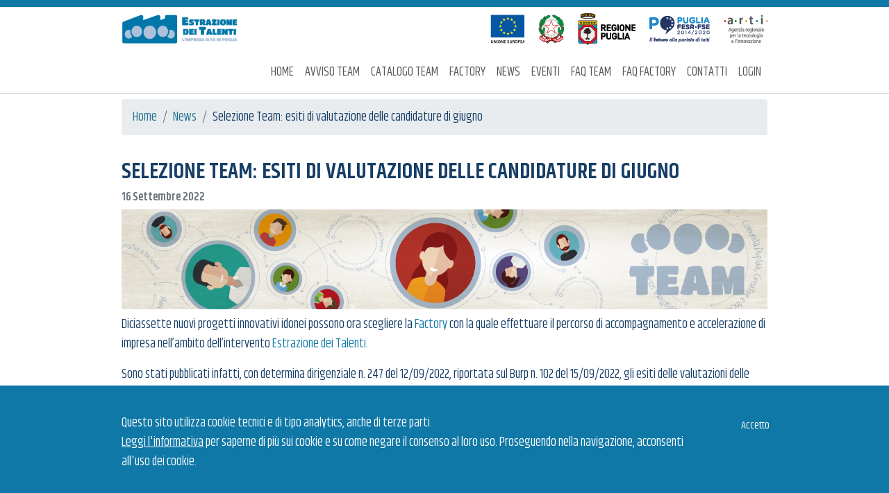

--- FILE ---
content_type: text/html; charset=UTF-8
request_url: https://estrazionedeitalenti.arti.puglia.it/news/selezione-team-esiti-di-valutazione-delle-candidature-di-giugno/
body_size: 10547
content:
      
      
      <!doctype html>
<!--[if lt IE 7]><html class="no-js lt-ie9 lt-ie8 lt-ie7" lang=""><![endif]-->
<!--[if IE 7]><html class="no-js lt-ie9 lt-ie8" lang=""><![endif]-->
<!--[if IE 8]><html class="no-js lt-ie9" lang=""><![endif]-->
<!--[if gt IE 8]><!--><html class="no-js" lang="it-IT"><!--<![endif]-->
  <head>
    <meta charset="UTF-8">
    <meta http-equiv="X-UA-Compatible" content="IE=edge,chrome=1">
    <title>  Selezione Team: esiti di valutazione delle candidature di giugno &ndash; Estrazione dei Talenti</title>
    <meta name="description" content="L&#8217;impresa si fa in Puglia">

    <meta property="fb:app_id" content="967461566742001"/>
    <meta property="og:locale" content="it_IT"/>
    <meta property="og:type" content="website"/>
    <meta property="og:site_name" content="Estrazione dei Talenti"/>

          <meta property="og:url" content="https://estrazionedeitalenti.arti.puglia.it/news/selezione-team-esiti-di-valutazione-delle-candidature-di-giugno/"/>
      <meta property="og:title" content="Selezione Team: esiti di valutazione delle candidature di giugno"/>
            <meta property="og:description" content="Diciassette nuovi progetti innovativi idonei possono ora scegliere la Factory con la quale effettuare il percorso di accompagnamento e accelerazione di impresa nell&rsquo;ambito dell&rsquo;intervento Estrazione dei Talenti.

Sono stati pubblicati infatti, con d"/>
            <meta property="og:image" content="https://estrazionedeitalenti.arti.puglia.it/wp-content/uploads/header-02-TEAM-1200x185.jpg"/>
    
    <meta itemprop="name" content="Estrazione dei Talenti"/>
    <meta name="twitter:site" content="@ArtiPuglia"/>
          <meta name="twitter:title" content="Selezione Team: esiti di valutazione delle candidature di giugno"/>
      <meta name="twitter:url" content="https://estrazionedeitalenti.arti.puglia.it/news/selezione-team-esiti-di-valutazione-delle-candidature-di-giugno/"/>
            <meta name="twitter:description" content="Diciassette nuovi progetti innovativi idonei possono ora scegliere la Factory con la quale effettuare il perco"/>
            <meta name="twitter:image:src" content="https://estrazionedeitalenti.arti.puglia.it/wp-content/uploads/header-02-TEAM-1200x185.jpg"/>
    
    <link rel="canonical" href="https://estrazionedeitalenti.arti.puglia.it"/>
    <meta property="article:publisher" content="https://www.facebook.com/ARTIPuglia"/>
    <link rel="publisher" href="https://plus.google.com/+ARTIPuglia2012/posts"/>

    <meta itemprop="description" content="L&#8217;impresa si fa in Puglia"/>
    <meta itemprop="image" content="https://estrazionedeitalenti.arti.puglia.it/wp-content/themes/estrazionedeitalenti/assets/img/card_condivisione.png"/>

    <meta name="twitter:card" content="summary_large_image"/>
    <meta name="viewport" content="width=device-width, initial-scale=1">

    <link rel="apple-touch-icon" sizes="57x57" href="https://estrazionedeitalenti.arti.puglia.it/wp-content/themes/estrazionedeitalenti/assets/img/apple-icon-57x57.png">
    <link rel="apple-touch-icon" sizes="60x60" href="https://estrazionedeitalenti.arti.puglia.it/wp-content/themes/estrazionedeitalenti/assets/img/apple-icon-60x60.png">
    <link rel="apple-touch-icon" sizes="72x72" href="https://estrazionedeitalenti.arti.puglia.it/wp-content/themes/estrazionedeitalenti/assets/img/apple-icon-72x72.png">
    <link rel="apple-touch-icon" sizes="76x76" href="https://estrazionedeitalenti.arti.puglia.it/wp-content/themes/estrazionedeitalenti/assets/img/apple-icon-76x76.png">
    <link rel="apple-touch-icon" sizes="114x114" href="https://estrazionedeitalenti.arti.puglia.it/wp-content/themes/estrazionedeitalenti/assets/img/apple-icon-114x114.png">
    <link rel="apple-touch-icon" sizes="120x120" href="https://estrazionedeitalenti.arti.puglia.it/wp-content/themes/estrazionedeitalenti/assets/img/apple-icon-120x120.png">
    <link rel="apple-touch-icon" sizes="144x144" href="https://estrazionedeitalenti.arti.puglia.it/wp-content/themes/estrazionedeitalenti/assets/img/apple-icon-144x144.png">
    <link rel="apple-touch-icon" sizes="152x152" href="https://estrazionedeitalenti.arti.puglia.it/wp-content/themes/estrazionedeitalenti/assets/img/apple-icon-152x152.png">
    <link rel="apple-touch-icon" sizes="180x180" href="https://estrazionedeitalenti.arti.puglia.it/wp-content/themes/estrazionedeitalenti/assets/img/apple-icon-180x180.png">
    <link rel="icon" type="image/png" sizes="192x192"  href="https://estrazionedeitalenti.arti.puglia.it/wp-content/themes/estrazionedeitalenti/assets/img/android-icon-192x192.png">
    <link rel="icon" type="image/png" sizes="32x32" href="https://estrazionedeitalenti.arti.puglia.it/wp-content/themes/estrazionedeitalenti/assets/img/favicon-32x32.png">
    <link rel="icon" type="image/png" sizes="96x96" href="https://estrazionedeitalenti.arti.puglia.it/wp-content/themes/estrazionedeitalenti/assets/img/favicon-96x96.png">
    <link rel="icon" type="image/png" sizes="16x16" href="https://estrazionedeitalenti.arti.puglia.it/wp-content/themes/estrazionedeitalenti/assets/img/favicon-16x16.png">
    <meta name="msapplication-TileColor" content="#ffffff">
    <meta name="msapplication-TileImage" content="https://estrazionedeitalenti.arti.puglia.it/wp-content/themes/estrazionedeitalenti/assets/img/ms-icon-144x144.png">
    <meta name="theme-color" content="#ffffff">

    <link rel="stylesheet" href="https://estrazionedeitalenti.arti.puglia.it/wp-content/themes/estrazionedeitalenti/assets/css/bootstrap.min.css">
    <link rel="stylesheet" href="https://estrazionedeitalenti.arti.puglia.it/wp-content/themes/estrazionedeitalenti/assets/css/bootstrap-theme.min.css">

    <link rel="stylesheet" href="https://estrazionedeitalenti.arti.puglia.it/wp-content/themes/estrazionedeitalenti/assets/css/jquery-ui.css">
    <script defer src="https://use.fontawesome.com/releases/v5.0.6/js/all.js"></script>

    <link rel="stylesheet" href="https://estrazionedeitalenti.arti.puglia.it/wp-content/themes/estrazionedeitalenti/assets/css/main.css">
    <link rel="stylesheet" href="https://estrazionedeitalenti.arti.puglia.it/wp-content/themes/estrazionedeitalenti/assets/css/swipebox.min.css">

    <script src="https://estrazionedeitalenti.arti.puglia.it/wp-content/themes/estrazionedeitalenti/assets/js/vendor/modernizr-2.8.3-respond-1.4.2.min.js"></script>
    <script src="https://www.google.com/recaptcha/api.js" async defer></script>
    <script src="//ajax.googleapis.com/ajax/libs/jquery/1.11.2/jquery.min.js"></script>
    <script>window.jQuery || document.write('<script src="https://estrazionedeitalenti.arti.puglia.it/wp-content/themes/estrazionedeitalenti/assets/js/vendor/jquery-1.11.2.min.js"><\/script>')</script>
    <script src="https://estrazionedeitalenti.arti.puglia.it/wp-content/themes/estrazionedeitalenti/assets/js/vendor/jquery-ui.min.js"></script>
    <script src="https://estrazionedeitalenti.arti.puglia.it/wp-content/themes/estrazionedeitalenti/assets/js/jqueryui.i18n.js"></script>
    <script src='https://maps.googleapis.com/maps/api/js?key=AIzaSyBqvotkWGWAWQ3gscIIlVTomnJm_cw0j48'></script>
    <!-- <script src="//cdn.quilljs.com/1.3.6/quill.min.js"></script>
    <link href="//cdn.quilljs.com/1.3.6/quill.snow.css" rel="stylesheet"> -->

    <script src="https://estrazionedeitalenti.arti.puglia.it/wp-content/themes/estrazionedeitalenti/assets/quill/quill.min.js"></script>
    <link href="https://estrazionedeitalenti.arti.puglia.it/wp-content/themes/estrazionedeitalenti/assets/quill/quill.snow.css" rel="stylesheet">

    <script type="text/javascript" src="https://estrazionedeitalenti.arti.puglia.it/wp-content/themes/estrazionedeitalenti/assets/js/cookie.js"></script>

    <script>
      window.fbAsyncInit = function() {
    	FB.init({
    	  appId            : '967461566742001',
    	  autoLogAppEvents : true,
    	  xfbml            : true,
    	  version          : 'v2.10'
    	});
    	FB.AppEvents.logPageView();
      };

      (function(d, s, id){
    	 var js, fjs = d.getElementsByTagName(s)[0];
    	 if (d.getElementById(id)) {return;}
    	 js = d.createElement(s); js.id = id;
    	 js.src = "//connect.facebook.net/en_US/sdk.js";
    	 fjs.parentNode.insertBefore(js, fjs);
       }(document, 'script', 'facebook-jssdk'));
    </script>

    <script>
      function shareFacebook(e, i) {
        e.preventDefault()
        let redirect = i.dataset.redirect
        let image = i.dataset.image
        let description = i.dataset.description
        let title = i.dataset.title

        FB.ui({
      		method: 'share_open_graph',
      		action_type: 'og.shares',
      		action_properties: JSON.stringify({
      			object: {
      				'og:url': redirect,
      				'og:title': title,
      				'og:description': description,
      				'og:image': image
      			}
      		})
      	},
      	function (response) {
      	// Action after response
      	});
      }
    </script>
			  	  	  <link href="https://estrazionedeitalenti.arti.puglia.it/wp-content/themes/estrazionedeitalenti/assets/css/energysaver.css" rel="stylesheet">
	      <meta name='robots' content='max-image-preview:large' />
<link rel="alternate" title="oEmbed (JSON)" type="application/json+oembed" href="https://estrazionedeitalenti.arti.puglia.it/wp-json/oembed/1.0/embed?url=https%3A%2F%2Festrazionedeitalenti.arti.puglia.it%2Fnews%2Fselezione-team-esiti-di-valutazione-delle-candidature-di-giugno%2F" />
<link rel="alternate" title="oEmbed (XML)" type="text/xml+oembed" href="https://estrazionedeitalenti.arti.puglia.it/wp-json/oembed/1.0/embed?url=https%3A%2F%2Festrazionedeitalenti.arti.puglia.it%2Fnews%2Fselezione-team-esiti-di-valutazione-delle-candidature-di-giugno%2F&#038;format=xml" />
<style id='wp-img-auto-sizes-contain-inline-css' type='text/css'>
img:is([sizes=auto i],[sizes^="auto," i]){contain-intrinsic-size:3000px 1500px}
/*# sourceURL=wp-img-auto-sizes-contain-inline-css */
</style>
<style id='wp-emoji-styles-inline-css' type='text/css'>

	img.wp-smiley, img.emoji {
		display: inline !important;
		border: none !important;
		box-shadow: none !important;
		height: 1em !important;
		width: 1em !important;
		margin: 0 0.07em !important;
		vertical-align: -0.1em !important;
		background: none !important;
		padding: 0 !important;
	}
/*# sourceURL=wp-emoji-styles-inline-css */
</style>
<style id='wp-block-library-inline-css' type='text/css'>
:root{--wp-block-synced-color:#7a00df;--wp-block-synced-color--rgb:122,0,223;--wp-bound-block-color:var(--wp-block-synced-color);--wp-editor-canvas-background:#ddd;--wp-admin-theme-color:#007cba;--wp-admin-theme-color--rgb:0,124,186;--wp-admin-theme-color-darker-10:#006ba1;--wp-admin-theme-color-darker-10--rgb:0,107,160.5;--wp-admin-theme-color-darker-20:#005a87;--wp-admin-theme-color-darker-20--rgb:0,90,135;--wp-admin-border-width-focus:2px}@media (min-resolution:192dpi){:root{--wp-admin-border-width-focus:1.5px}}.wp-element-button{cursor:pointer}:root .has-very-light-gray-background-color{background-color:#eee}:root .has-very-dark-gray-background-color{background-color:#313131}:root .has-very-light-gray-color{color:#eee}:root .has-very-dark-gray-color{color:#313131}:root .has-vivid-green-cyan-to-vivid-cyan-blue-gradient-background{background:linear-gradient(135deg,#00d084,#0693e3)}:root .has-purple-crush-gradient-background{background:linear-gradient(135deg,#34e2e4,#4721fb 50%,#ab1dfe)}:root .has-hazy-dawn-gradient-background{background:linear-gradient(135deg,#faaca8,#dad0ec)}:root .has-subdued-olive-gradient-background{background:linear-gradient(135deg,#fafae1,#67a671)}:root .has-atomic-cream-gradient-background{background:linear-gradient(135deg,#fdd79a,#004a59)}:root .has-nightshade-gradient-background{background:linear-gradient(135deg,#330968,#31cdcf)}:root .has-midnight-gradient-background{background:linear-gradient(135deg,#020381,#2874fc)}:root{--wp--preset--font-size--normal:16px;--wp--preset--font-size--huge:42px}.has-regular-font-size{font-size:1em}.has-larger-font-size{font-size:2.625em}.has-normal-font-size{font-size:var(--wp--preset--font-size--normal)}.has-huge-font-size{font-size:var(--wp--preset--font-size--huge)}.has-text-align-center{text-align:center}.has-text-align-left{text-align:left}.has-text-align-right{text-align:right}.has-fit-text{white-space:nowrap!important}#end-resizable-editor-section{display:none}.aligncenter{clear:both}.items-justified-left{justify-content:flex-start}.items-justified-center{justify-content:center}.items-justified-right{justify-content:flex-end}.items-justified-space-between{justify-content:space-between}.screen-reader-text{border:0;clip-path:inset(50%);height:1px;margin:-1px;overflow:hidden;padding:0;position:absolute;width:1px;word-wrap:normal!important}.screen-reader-text:focus{background-color:#ddd;clip-path:none;color:#444;display:block;font-size:1em;height:auto;left:5px;line-height:normal;padding:15px 23px 14px;text-decoration:none;top:5px;width:auto;z-index:100000}html :where(.has-border-color){border-style:solid}html :where([style*=border-top-color]){border-top-style:solid}html :where([style*=border-right-color]){border-right-style:solid}html :where([style*=border-bottom-color]){border-bottom-style:solid}html :where([style*=border-left-color]){border-left-style:solid}html :where([style*=border-width]){border-style:solid}html :where([style*=border-top-width]){border-top-style:solid}html :where([style*=border-right-width]){border-right-style:solid}html :where([style*=border-bottom-width]){border-bottom-style:solid}html :where([style*=border-left-width]){border-left-style:solid}html :where(img[class*=wp-image-]){height:auto;max-width:100%}:where(figure){margin:0 0 1em}html :where(.is-position-sticky){--wp-admin--admin-bar--position-offset:var(--wp-admin--admin-bar--height,0px)}@media screen and (max-width:600px){html :where(.is-position-sticky){--wp-admin--admin-bar--position-offset:0px}}

/*# sourceURL=wp-block-library-inline-css */
</style><style id='global-styles-inline-css' type='text/css'>
:root{--wp--preset--aspect-ratio--square: 1;--wp--preset--aspect-ratio--4-3: 4/3;--wp--preset--aspect-ratio--3-4: 3/4;--wp--preset--aspect-ratio--3-2: 3/2;--wp--preset--aspect-ratio--2-3: 2/3;--wp--preset--aspect-ratio--16-9: 16/9;--wp--preset--aspect-ratio--9-16: 9/16;--wp--preset--color--black: #000000;--wp--preset--color--cyan-bluish-gray: #abb8c3;--wp--preset--color--white: #ffffff;--wp--preset--color--pale-pink: #f78da7;--wp--preset--color--vivid-red: #cf2e2e;--wp--preset--color--luminous-vivid-orange: #ff6900;--wp--preset--color--luminous-vivid-amber: #fcb900;--wp--preset--color--light-green-cyan: #7bdcb5;--wp--preset--color--vivid-green-cyan: #00d084;--wp--preset--color--pale-cyan-blue: #8ed1fc;--wp--preset--color--vivid-cyan-blue: #0693e3;--wp--preset--color--vivid-purple: #9b51e0;--wp--preset--gradient--vivid-cyan-blue-to-vivid-purple: linear-gradient(135deg,rgb(6,147,227) 0%,rgb(155,81,224) 100%);--wp--preset--gradient--light-green-cyan-to-vivid-green-cyan: linear-gradient(135deg,rgb(122,220,180) 0%,rgb(0,208,130) 100%);--wp--preset--gradient--luminous-vivid-amber-to-luminous-vivid-orange: linear-gradient(135deg,rgb(252,185,0) 0%,rgb(255,105,0) 100%);--wp--preset--gradient--luminous-vivid-orange-to-vivid-red: linear-gradient(135deg,rgb(255,105,0) 0%,rgb(207,46,46) 100%);--wp--preset--gradient--very-light-gray-to-cyan-bluish-gray: linear-gradient(135deg,rgb(238,238,238) 0%,rgb(169,184,195) 100%);--wp--preset--gradient--cool-to-warm-spectrum: linear-gradient(135deg,rgb(74,234,220) 0%,rgb(151,120,209) 20%,rgb(207,42,186) 40%,rgb(238,44,130) 60%,rgb(251,105,98) 80%,rgb(254,248,76) 100%);--wp--preset--gradient--blush-light-purple: linear-gradient(135deg,rgb(255,206,236) 0%,rgb(152,150,240) 100%);--wp--preset--gradient--blush-bordeaux: linear-gradient(135deg,rgb(254,205,165) 0%,rgb(254,45,45) 50%,rgb(107,0,62) 100%);--wp--preset--gradient--luminous-dusk: linear-gradient(135deg,rgb(255,203,112) 0%,rgb(199,81,192) 50%,rgb(65,88,208) 100%);--wp--preset--gradient--pale-ocean: linear-gradient(135deg,rgb(255,245,203) 0%,rgb(182,227,212) 50%,rgb(51,167,181) 100%);--wp--preset--gradient--electric-grass: linear-gradient(135deg,rgb(202,248,128) 0%,rgb(113,206,126) 100%);--wp--preset--gradient--midnight: linear-gradient(135deg,rgb(2,3,129) 0%,rgb(40,116,252) 100%);--wp--preset--font-size--small: 13px;--wp--preset--font-size--medium: 20px;--wp--preset--font-size--large: 36px;--wp--preset--font-size--x-large: 42px;--wp--preset--spacing--20: 0.44rem;--wp--preset--spacing--30: 0.67rem;--wp--preset--spacing--40: 1rem;--wp--preset--spacing--50: 1.5rem;--wp--preset--spacing--60: 2.25rem;--wp--preset--spacing--70: 3.38rem;--wp--preset--spacing--80: 5.06rem;--wp--preset--shadow--natural: 6px 6px 9px rgba(0, 0, 0, 0.2);--wp--preset--shadow--deep: 12px 12px 50px rgba(0, 0, 0, 0.4);--wp--preset--shadow--sharp: 6px 6px 0px rgba(0, 0, 0, 0.2);--wp--preset--shadow--outlined: 6px 6px 0px -3px rgb(255, 255, 255), 6px 6px rgb(0, 0, 0);--wp--preset--shadow--crisp: 6px 6px 0px rgb(0, 0, 0);}:where(.is-layout-flex){gap: 0.5em;}:where(.is-layout-grid){gap: 0.5em;}body .is-layout-flex{display: flex;}.is-layout-flex{flex-wrap: wrap;align-items: center;}.is-layout-flex > :is(*, div){margin: 0;}body .is-layout-grid{display: grid;}.is-layout-grid > :is(*, div){margin: 0;}:where(.wp-block-columns.is-layout-flex){gap: 2em;}:where(.wp-block-columns.is-layout-grid){gap: 2em;}:where(.wp-block-post-template.is-layout-flex){gap: 1.25em;}:where(.wp-block-post-template.is-layout-grid){gap: 1.25em;}.has-black-color{color: var(--wp--preset--color--black) !important;}.has-cyan-bluish-gray-color{color: var(--wp--preset--color--cyan-bluish-gray) !important;}.has-white-color{color: var(--wp--preset--color--white) !important;}.has-pale-pink-color{color: var(--wp--preset--color--pale-pink) !important;}.has-vivid-red-color{color: var(--wp--preset--color--vivid-red) !important;}.has-luminous-vivid-orange-color{color: var(--wp--preset--color--luminous-vivid-orange) !important;}.has-luminous-vivid-amber-color{color: var(--wp--preset--color--luminous-vivid-amber) !important;}.has-light-green-cyan-color{color: var(--wp--preset--color--light-green-cyan) !important;}.has-vivid-green-cyan-color{color: var(--wp--preset--color--vivid-green-cyan) !important;}.has-pale-cyan-blue-color{color: var(--wp--preset--color--pale-cyan-blue) !important;}.has-vivid-cyan-blue-color{color: var(--wp--preset--color--vivid-cyan-blue) !important;}.has-vivid-purple-color{color: var(--wp--preset--color--vivid-purple) !important;}.has-black-background-color{background-color: var(--wp--preset--color--black) !important;}.has-cyan-bluish-gray-background-color{background-color: var(--wp--preset--color--cyan-bluish-gray) !important;}.has-white-background-color{background-color: var(--wp--preset--color--white) !important;}.has-pale-pink-background-color{background-color: var(--wp--preset--color--pale-pink) !important;}.has-vivid-red-background-color{background-color: var(--wp--preset--color--vivid-red) !important;}.has-luminous-vivid-orange-background-color{background-color: var(--wp--preset--color--luminous-vivid-orange) !important;}.has-luminous-vivid-amber-background-color{background-color: var(--wp--preset--color--luminous-vivid-amber) !important;}.has-light-green-cyan-background-color{background-color: var(--wp--preset--color--light-green-cyan) !important;}.has-vivid-green-cyan-background-color{background-color: var(--wp--preset--color--vivid-green-cyan) !important;}.has-pale-cyan-blue-background-color{background-color: var(--wp--preset--color--pale-cyan-blue) !important;}.has-vivid-cyan-blue-background-color{background-color: var(--wp--preset--color--vivid-cyan-blue) !important;}.has-vivid-purple-background-color{background-color: var(--wp--preset--color--vivid-purple) !important;}.has-black-border-color{border-color: var(--wp--preset--color--black) !important;}.has-cyan-bluish-gray-border-color{border-color: var(--wp--preset--color--cyan-bluish-gray) !important;}.has-white-border-color{border-color: var(--wp--preset--color--white) !important;}.has-pale-pink-border-color{border-color: var(--wp--preset--color--pale-pink) !important;}.has-vivid-red-border-color{border-color: var(--wp--preset--color--vivid-red) !important;}.has-luminous-vivid-orange-border-color{border-color: var(--wp--preset--color--luminous-vivid-orange) !important;}.has-luminous-vivid-amber-border-color{border-color: var(--wp--preset--color--luminous-vivid-amber) !important;}.has-light-green-cyan-border-color{border-color: var(--wp--preset--color--light-green-cyan) !important;}.has-vivid-green-cyan-border-color{border-color: var(--wp--preset--color--vivid-green-cyan) !important;}.has-pale-cyan-blue-border-color{border-color: var(--wp--preset--color--pale-cyan-blue) !important;}.has-vivid-cyan-blue-border-color{border-color: var(--wp--preset--color--vivid-cyan-blue) !important;}.has-vivid-purple-border-color{border-color: var(--wp--preset--color--vivid-purple) !important;}.has-vivid-cyan-blue-to-vivid-purple-gradient-background{background: var(--wp--preset--gradient--vivid-cyan-blue-to-vivid-purple) !important;}.has-light-green-cyan-to-vivid-green-cyan-gradient-background{background: var(--wp--preset--gradient--light-green-cyan-to-vivid-green-cyan) !important;}.has-luminous-vivid-amber-to-luminous-vivid-orange-gradient-background{background: var(--wp--preset--gradient--luminous-vivid-amber-to-luminous-vivid-orange) !important;}.has-luminous-vivid-orange-to-vivid-red-gradient-background{background: var(--wp--preset--gradient--luminous-vivid-orange-to-vivid-red) !important;}.has-very-light-gray-to-cyan-bluish-gray-gradient-background{background: var(--wp--preset--gradient--very-light-gray-to-cyan-bluish-gray) !important;}.has-cool-to-warm-spectrum-gradient-background{background: var(--wp--preset--gradient--cool-to-warm-spectrum) !important;}.has-blush-light-purple-gradient-background{background: var(--wp--preset--gradient--blush-light-purple) !important;}.has-blush-bordeaux-gradient-background{background: var(--wp--preset--gradient--blush-bordeaux) !important;}.has-luminous-dusk-gradient-background{background: var(--wp--preset--gradient--luminous-dusk) !important;}.has-pale-ocean-gradient-background{background: var(--wp--preset--gradient--pale-ocean) !important;}.has-electric-grass-gradient-background{background: var(--wp--preset--gradient--electric-grass) !important;}.has-midnight-gradient-background{background: var(--wp--preset--gradient--midnight) !important;}.has-small-font-size{font-size: var(--wp--preset--font-size--small) !important;}.has-medium-font-size{font-size: var(--wp--preset--font-size--medium) !important;}.has-large-font-size{font-size: var(--wp--preset--font-size--large) !important;}.has-x-large-font-size{font-size: var(--wp--preset--font-size--x-large) !important;}
/*# sourceURL=global-styles-inline-css */
</style>

<style id='classic-theme-styles-inline-css' type='text/css'>
/*! This file is auto-generated */
.wp-block-button__link{color:#fff;background-color:#32373c;border-radius:9999px;box-shadow:none;text-decoration:none;padding:calc(.667em + 2px) calc(1.333em + 2px);font-size:1.125em}.wp-block-file__button{background:#32373c;color:#fff;text-decoration:none}
/*# sourceURL=/wp-includes/css/classic-themes.min.css */
</style>
<script type="text/javascript" id="mainjs-js-extra">
/* <![CDATA[ */
var main = {"ajax_url":"https://estrazionedeitalenti.arti.puglia.it/wp-admin/admin-ajax.php"};
//# sourceURL=mainjs-js-extra
/* ]]> */
</script>
<script type="text/javascript" src="https://estrazionedeitalenti.arti.puglia.it/wp-content/themes/estrazionedeitalenti/assets/js/main.js?ver=6.9" id="mainjs-js"></script>
<script type="text/javascript" id="contattijs-js-extra">
/* <![CDATA[ */
var infomail = {"ajax_url":"https://estrazionedeitalenti.arti.puglia.it/wp-admin/admin-ajax.php"};
//# sourceURL=contattijs-js-extra
/* ]]> */
</script>
<script type="text/javascript" src="https://estrazionedeitalenti.arti.puglia.it/wp-content/themes/estrazionedeitalenti/assets/js/contatti.js?ver=6.9" id="contattijs-js"></script>
<script type="text/javascript" src="https://estrazionedeitalenti.arti.puglia.it/wp-includes/js/jquery/jquery.min.js?ver=3.7.1" id="jquery-core-js"></script>
<script type="text/javascript" src="https://estrazionedeitalenti.arti.puglia.it/wp-includes/js/jquery/jquery-migrate.min.js?ver=3.4.1" id="jquery-migrate-js"></script>
<script type="text/javascript" src="https://estrazionedeitalenti.arti.puglia.it/wp-content/themes/estrazionedeitalenti/assets/js/energysaver.js?ver=1.0" id="energysaver-js"></script>
<link rel="EditURI" type="application/rsd+xml" title="RSD" href="https://estrazionedeitalenti.arti.puglia.it/xmlrpc.php?rsd" />
<meta name="generator" content="WordPress 6.9" />
<link rel="canonical" href="https://estrazionedeitalenti.arti.puglia.it/news/selezione-team-esiti-di-valutazione-delle-candidature-di-giugno/" />
<link rel='shortlink' href='https://estrazionedeitalenti.arti.puglia.it/?p=2771' />

  </head>
  <body class="wp-singular post-template-default single single-post postid-2771 single-format-standard wp-theme-estrazionedeitalenti">
	<h1 class="sr-only">Estrazione dei Talenti</h1>
    <div id="fb-root"></div>
    <!--[if lt IE 8]>
        <p class="browserupgrade">You are using an <strong>outdated</strong> browser. Please <a href="http://browsehappy.com/">upgrade your browser</a> to improve your experience.</p>
    <![endif]-->

    <noscript>
        <div class="row">
            <div class="col-8 offset-md-2 mt-3">
                <div class="alert alert-danger">
                    <p>Il tuo browser presenta problemi di utilizzo a causa della disabilitazione del JavaScript.</p>
                    <p>Ti consigliamo di contattare il tuo Amministratore di Sistema o di utilizzare un altro browser.</p>
                </div>
            </div>
        </div>

    </noscript>

    <header style="border-top: 10px solid #1078a6; border-bottom: 1px solid rgba(0, 0, 0, 0.2);">
	<div class="container">
		<div class="row">
			<div class="col-xs-12 col-sm-2">
			<a class="navbar-brand"
			  				href="https://estrazionedeitalenti.arti.puglia.it"
			  			  ><img src="https://estrazionedeitalenti.arti.puglia.it/wp-content/themes/estrazionedeitalenti/assets/img/logo.png" alt="Logo Estrazione dei Talenti"></a>
			</div>
			<div id="LoghiIstituzionali" class="col-xs-12 col-sm-10 text-right">
				<a href="https://europa.eu/european-union/index_it" title="Link esterno al sito dell'Unione Europea" target="_blank"><img src="https://estrazionedeitalenti.arti.puglia.it/wp-content/themes/estrazionedeitalenti/assets/img/EdT_loghi-header_ue.png" alt="Logo Unione Europea"></a><a href="https://www.mise.gov.it/index.php/it/" title="Link esterno al sito del MISE" target="_blank"><img src="https://estrazionedeitalenti.arti.puglia.it/wp-content/themes/estrazionedeitalenti/assets/img/EdT_loghi-header_mise.png" alt="Logo MISE"></a><a href="http://www.regione.puglia.it/" title="Link esterno al sito Regione Puglia" target="_blank"><img src="https://estrazionedeitalenti.arti.puglia.it/wp-content/themes/estrazionedeitalenti/assets/img/EdT_loghi-header_regione.png" alt="Logo Regione Puglia"></a><a href="https://por.regione.puglia.it/" title="Link esterno al sito del POR" target="_blank"><img src="https://estrazionedeitalenti.arti.puglia.it/wp-content/themes/estrazionedeitalenti/assets/img/EdT_loghi-header_por.png" alt="Logo POR"></a><a href="https://www.arti.puglia.it/" title="Link esterno al sito di ARTI Puglia" target="_blank"><img src="https://estrazionedeitalenti.arti.puglia.it/wp-content/themes/estrazionedeitalenti/assets/img/EdT_loghi-header_arti.png" alt="Logo ARTI Puglia"></a>
				
			</div>
		</div>
		<div class="row">
			<nav class="navbar navbar-expand-lg navbar-light bg-light titan ml-auto">
			<button class="navbar-toggler" type="button" data-toggle="collapse" data-target="#navbarSupportedContent" aria-controls="navbarSupportedContent" aria-expanded="false" aria-label="Toggle navigation">
        	<span class="navbar-toggler-icon"></span>
      		</button>

            <div class="collapse navbar-collapse" id="navbarSupportedContent">
              <ul class="navbar-nav">
                                  <li class="nav-item">
                    <a class="nav-link" href="https://estrazionedeitalenti.arti.puglia.it/" target="">Home</a>
                  </li>
                                  <li class="nav-item">
                    <a class="nav-link" href="https://estrazionedeitalenti.arti.puglia.it/avviso-pubblico-selezione-team/" target="">Avviso Team</a>
                  </li>
                                  <li class="nav-item">
                    <a class="nav-link" href="https://estrazionedeitalenti.arti.puglia.it/team/" target="">Catalogo Team</a>
                  </li>
                                  <li class="nav-item">
                    <a class="nav-link" href="https://estrazionedeitalenti.arti.puglia.it/factory/" target="">Factory</a>
                  </li>
                                  <li class="nav-item">
                    <a class="nav-link" href="https://estrazionedeitalenti.arti.puglia.it/sezione/news/" target="">News</a>
                  </li>
                                  <li class="nav-item">
                    <a class="nav-link" href="https://estrazionedeitalenti.arti.puglia.it/sezione/events/" target="">Eventi</a>
                  </li>
                                  <li class="nav-item">
                    <a class="nav-link" href="https://estrazionedeitalenti.arti.puglia.it/sezione/faq/faq-team/" target="">FAQ Team</a>
                  </li>
                                  <li class="nav-item">
                    <a class="nav-link" href="https://estrazionedeitalenti.arti.puglia.it/sezione/faq/archivio-factory/" target="">FAQ Factory</a>
                  </li>
                                  <li class="nav-item">
                    <a class="nav-link" href="https://estrazionedeitalenti.arti.puglia.it/contatti/" target="">Contatti</a>
                  </li>
                                  <li class="nav-item">
                    <a class="nav-link" href="https://team.estrazionedeitalenti.arti.puglia.it/client/" target="">Login</a>
                  </li>
                              </ul>
            </div>
		</nav>
		</div>
	</div>
</header>

<div class="container mt-2">
  <nav aria-label="breadcrumb">
    <ol id="breadcrumb" class="breadcrumb"><li class="breadcrumb-item"><a href="https://estrazionedeitalenti.arti.puglia.it" title="Home">Home</a></li><li class="breadcrumb-item"><a href="https://estrazionedeitalenti.arti.puglia.it/sezione/news/">News</a></li><li class="breadcrumb-item">Selezione Team: esiti di valutazione delle candidature di giugno</li></ol>  </nav>
</div>

  <section>
    <div class="container">
      <div class="row">
        <div class="col">

          <h2>Selezione Team: esiti di valutazione delle candidature di giugno</h2>
					<h6 class="text-muted">16 Settembre 2022</h6>
		          <img width="2591" height="400" src="https://estrazionedeitalenti.arti.puglia.it/wp-content/uploads/header-02-TEAM.jpg" class="d-block w-100 img-fluid mb-2 wp-post-image" alt="" decoding="async" fetchpriority="high" srcset="https://estrazionedeitalenti.arti.puglia.it/wp-content/uploads/header-02-TEAM.jpg 2591w, https://estrazionedeitalenti.arti.puglia.it/wp-content/uploads/header-02-TEAM-300x46.jpg 300w, https://estrazionedeitalenti.arti.puglia.it/wp-content/uploads/header-02-TEAM-768x119.jpg 768w, https://estrazionedeitalenti.arti.puglia.it/wp-content/uploads/header-02-TEAM-1024x158.jpg 1024w, https://estrazionedeitalenti.arti.puglia.it/wp-content/uploads/header-02-TEAM-1200x185.jpg 1200w" sizes="(max-width: 2591px) 100vw, 2591px" />          <p>Diciassette nuovi progetti innovativi idonei possono ora scegliere la <a href="https://estrazionedeitalenti.arti.puglia.it/factory/">Factory</a> con la quale effettuare il percorso di accompagnamento e accelerazione di impresa nell’ambito dell’intervento <a href="https://estrazionedeitalenti.arti.puglia.it/">Estrazione dei Talenti</a>.</p>
<p>Sono stati pubblicati infatti, con determina dirigenziale n. 247 del 12/09/2022, riportata sul Burp n. 102 del 15/09/2022, gli esiti delle valutazioni delle istanze presentate nel corso del ventiseiesimo sportello, nel periodo dall’1 al 30 giugno 2022, all’avviso “<a href="https://estrazionedeitalenti.arti.puglia.it/avviso-pubblico-selezione-team/">Selezione Team</a>”.</p>
<p>Nel periodo di riferimento sono state inviate 41 candidature, di cui 18 dichiarate ammissibili e 23 in corso di valutazione a seguito di richiesta di informazioni integrative. Tra quelle ammissibili, 17 sono state dichiarate idonee.</p>
<p>I Team idonei dovranno ora scegliere la Factory più rispondente alle proprie esigenze e coerente con l’area prioritaria del progetto candidato, in modo da avviare la fase di screening e stabilire il Piano delle attività in cui è articolato il percorso di accompagnamento e accelerazione di impresa.</p>
<p>Di seguito la Determina Dirigenziale n. 247 del 12/09/2022 di approvazione degli esiti di valutazione dell’avviso con gli allegati 1 (Team valutati) e 2 (Team idonei).</p>
            			                                    			
                      <div class="row">
              <div class="col">
                <h3>Allegati</h3>
                                  <a class="d-block" target="_blank" href="https://estrazionedeitalenti.arti.puglia.it/wp-content/uploads/DD_247_12092022_Esiti_Valutazioni_prima-parte_26mo-sportello.pdf">Determina dirigenziale n. 247 del 12 settembre 2022</a>
                                  <a class="d-block" target="_blank" href="https://estrazionedeitalenti.arti.puglia.it/wp-content/uploads/Allegato-1_Esiti_prima-parte_valutazioni_26mo-sportello.pdf">Determina dirigenziale n. 247 - Allegato 1</a>
                                  <a class="d-block" target="_blank" href="https://estrazionedeitalenti.arti.puglia.it/wp-content/uploads/Allegato-2_Esiti_prima-parte_valutazioni_26mo-sportello.pdf">Determina dirigenziale n. 247 - Allegato 2</a>
                              </div>
            </div>

          		                                        

<a onclick="return shareFacebook(event, this)" data-redirect="https://estrazionedeitalenti.arti.puglia.it/news/selezione-team-esiti-di-valutazione-delle-candidature-di-giugno/" data-image="https://estrazionedeitalenti.arti.puglia.it/wp-content/uploads/header-02-TEAM-1200x185.jpg" data-description="Sono stati pubblicati gli esiti delle valutazioni delle istanze presentate nel mese di giugno all’avviso “Selezione Team”." data-title="Selezione Team: esiti di valutazione delle candidature di giugno" href="#" class="facebook share mb-2"><span class="sr-only">Condividi su Facebook</span><i class="fab fa-facebook-square"></i></a>
<a href="https://twitter.com/intent/tweet?url=https://estrazionedeitalenti.arti.puglia.it/news/selezione-team-esiti-di-valutazione-delle-candidature-di-giugno/&hashtags=estrazionedeitalenti" class="twitter share"><span class="sr-only">Condividi su Twitter</span><i class="fab fa-twitter-square"></i></a>
        </div>
      </div>
    </div>
  </section>




<footer>

  <div class="container">

    <div class="row">

      <div class="col-md-6">

        <a href="https://www.facebook.com/ARTIPuglia/" target="_blank"><span class="sr-only">Facebook</span><i class="fab fa-facebook-f"></i></a>

        <a href="https://twitter.com/ArtiPuglia" target="_blank"><span class="sr-only">Twitter</span><i class="fab fa-twitter"></i></a>

        <a href="https://www.youtube.com/user/ARTIPUGLIA/" target="_blank"><span class="sr-only">Youtube</span><i class="fab fa-youtube"></i></a>

        <div class="row no-gutters" id="menu-footer">

          <div class="col">

            <ul class="nav flex-column">

              
                <li class="nav-item">

                  <a class="nav-link" href="https://estrazionedeitalenti.arti.puglia.it/" target="">Home</a>

                </li>

                
              
                <li class="nav-item">

                  <a class="nav-link" href="https://estrazionedeitalenti.arti.puglia.it/sezione/news/" target="">News</a>

                </li>

                
                <li class="nav-item">

                  <a class="nav-link" href="https://estrazionedeitalenti.arti.puglia.it/video/" target="_blank">Video</a>

                </li>

                
              
                <li class="nav-item">

                  <a class="nav-link" href="https://estrazionedeitalenti.arti.puglia.it/contatti/" target="">Contatti</a>

                </li>

                
              
                

            </ul>

          </div>

        </div>

      </div>

      <div class="col-md-6 text-center">

        <img src="https://estrazionedeitalenti.arti.puglia.it/wp-content/themes/estrazionedeitalenti/assets/img/loghi-footer.png" class="img-fluid">

        <p class="text-muted">Estrazione dei Talenti è un intervento cofinanziato dall’Unione Europea a valere sul POR Puglia 2014-2020, Assi Prioritari OT VIII "Promuovere la sostenibilità e la qualità dell'occupazione e il sostegno alla mobilità professionale" e OT X “Investire nell’istruzione, nella formazione e nella formazione professionale per le competenze e l’apprendimento permanente” – Azioni 8.5.1 e 10.4.2”.</p>

      </div>

    </div>

    
    <div class="row mt-2">

      <div class="col-8">

        <ul class="nav">

          
            <li class="nav-item sub-footer">

              <a class="nav-link" href="https://estrazionedeitalenti.arti.puglia.it/gestione-intervento/" target="">Gestione dell'intervento</a>

            </li>

          
            <li class="nav-item sub-footer">

              <a class="nav-link" href="https://estrazionedeitalenti.arti.puglia.it/privacy-policy/" target="">Privacy policy</a>

            </li>

          
            <li class="nav-item sub-footer">

              <a class="nav-link" href="https://estrazionedeitalenti.arti.puglia.it/cookie-policy/" target="">Cookie policy</a>

            </li>

          
			<li class="nav-item sub-footer"><a class="nav-link" href="https://form.agid.gov.it/view/b73008f0-92e5-11f0-9453-ffad9606a8a5" target="_blank" title="Dichiarazione di accessibilità">Dichiarazione di accessibilità</a></li>

        </ul>

      </div>

      <div class="col-4 text-right">&copy; 2026 Arti Puglia</div>

    </div>

  </div>

</footer>



<script src="https://cdnjs.cloudflare.com/ajax/libs/popper.js/1.12.9/umd/popper.min.js" integrity="sha384-ApNbgh9B+Y1QKtv3Rn7W3mgPxhU9K/ScQsAP7hUibX39j7fakFPskvXusvfa0b4Q" crossorigin="anonymous"></script>

<script src="https://estrazionedeitalenti.arti.puglia.it/wp-content/themes/estrazionedeitalenti/assets/js/vendor/bootstrap.min.js"></script>



<script src="https://estrazionedeitalenti.arti.puglia.it/wp-content/themes/estrazionedeitalenti/assets/js/jquery.swipebox.min.js"></script>




  
<script type="text/javascript">

  var _paq = window._paq = window._paq || [];

  /* tracker methods like "setCustomDimension" should be called before "trackPageView" */

  _paq.push(['trackPageView']);

  _paq.push(['enableLinkTracking']);

  (function() {

    var u="https://ingestion.webanalytics.italia.it/";

    _paq.push(['setTrackerUrl', u+'matomo.php']);

    _paq.push(['setSiteId', 'jLp6DkG0WQ']);

    var d=document, g=d.createElement('script'), s=d.getElementsByTagName('script')[0];

    g.type='text/javascript'; g.async=true; g.src=u+'matomo.js'; s.parentNode.insertBefore(g,s);

  })();

</script>

<!-- End Matomo Code -->







  <section id="informativa_cookie" class="fixed-bottom">

    <div class="container">

      <div class="involucro">

        <div class="row">

          <div class="col-sm-10 col-lg-11">

            <div class="titoletto">

              Questo sito utilizza cookie tecnici e di tipo analytics, anche di terze parti.

            </div>

            <div class="info_breve">

              <a class="cookie_informativa" href="https://estrazionedeitalenti.arti.puglia.it/cookie-policy/" target="_blank">Leggi l'informativa</a> per saperne di più sui cookie e su come negare il consenso al loro uso. Proseguendo nella navigazione, acconsenti all'uso dei cookie.

            </div>

          </div>

          <div class="col-sm-2 col-lg-1">

            <a class="cookie_accetto btn btn-outline-light" href="#">Accetto</a>

          </div>

        </div>

      </div>

    </div>

  </section>





  <script type="text/javascript">

  ;( function( $ ) {



  	$( '.swipebox, .swipebox-video' ).swipebox();



  } )( jQuery );

  </script>



<div class="saver">

	<div class="body-saver">

		<div class="centered">

			<p style="margin-bottom: 30px"><img class="topimg" src="https://www.arti.puglia.it/wp-content/themes/italiawp2/images/energy-saver.svg"></p>

			<p class="risparmio">Ogni attività online consuma energia.<br />Se non stai usando il sito, spegni lo schermo o chiudi le schede inutilizzate.<br />Piccoli gesti, grande impatto!</p>

			
			<p class="torna_navigazione">Torna alla navigazione con un click!</p>

		</div>

	</div>

</div>


<script type="speculationrules">
{"prefetch":[{"source":"document","where":{"and":[{"href_matches":"/*"},{"not":{"href_matches":["/wp-*.php","/wp-admin/*","/wp-content/uploads/*","/wp-content/*","/wp-content/plugins/*","/wp-content/themes/estrazionedeitalenti/*","/*\\?(.+)"]}},{"not":{"selector_matches":"a[rel~=\"nofollow\"]"}},{"not":{"selector_matches":".no-prefetch, .no-prefetch a"}}]},"eagerness":"conservative"}]}
</script>
<script id="wp-emoji-settings" type="application/json">
{"baseUrl":"https://s.w.org/images/core/emoji/17.0.2/72x72/","ext":".png","svgUrl":"https://s.w.org/images/core/emoji/17.0.2/svg/","svgExt":".svg","source":{"concatemoji":"https://estrazionedeitalenti.arti.puglia.it/wp-includes/js/wp-emoji-release.min.js?ver=6.9"}}
</script>
<script type="module">
/* <![CDATA[ */
/*! This file is auto-generated */
const a=JSON.parse(document.getElementById("wp-emoji-settings").textContent),o=(window._wpemojiSettings=a,"wpEmojiSettingsSupports"),s=["flag","emoji"];function i(e){try{var t={supportTests:e,timestamp:(new Date).valueOf()};sessionStorage.setItem(o,JSON.stringify(t))}catch(e){}}function c(e,t,n){e.clearRect(0,0,e.canvas.width,e.canvas.height),e.fillText(t,0,0);t=new Uint32Array(e.getImageData(0,0,e.canvas.width,e.canvas.height).data);e.clearRect(0,0,e.canvas.width,e.canvas.height),e.fillText(n,0,0);const a=new Uint32Array(e.getImageData(0,0,e.canvas.width,e.canvas.height).data);return t.every((e,t)=>e===a[t])}function p(e,t){e.clearRect(0,0,e.canvas.width,e.canvas.height),e.fillText(t,0,0);var n=e.getImageData(16,16,1,1);for(let e=0;e<n.data.length;e++)if(0!==n.data[e])return!1;return!0}function u(e,t,n,a){switch(t){case"flag":return n(e,"\ud83c\udff3\ufe0f\u200d\u26a7\ufe0f","\ud83c\udff3\ufe0f\u200b\u26a7\ufe0f")?!1:!n(e,"\ud83c\udde8\ud83c\uddf6","\ud83c\udde8\u200b\ud83c\uddf6")&&!n(e,"\ud83c\udff4\udb40\udc67\udb40\udc62\udb40\udc65\udb40\udc6e\udb40\udc67\udb40\udc7f","\ud83c\udff4\u200b\udb40\udc67\u200b\udb40\udc62\u200b\udb40\udc65\u200b\udb40\udc6e\u200b\udb40\udc67\u200b\udb40\udc7f");case"emoji":return!a(e,"\ud83e\u1fac8")}return!1}function f(e,t,n,a){let r;const o=(r="undefined"!=typeof WorkerGlobalScope&&self instanceof WorkerGlobalScope?new OffscreenCanvas(300,150):document.createElement("canvas")).getContext("2d",{willReadFrequently:!0}),s=(o.textBaseline="top",o.font="600 32px Arial",{});return e.forEach(e=>{s[e]=t(o,e,n,a)}),s}function r(e){var t=document.createElement("script");t.src=e,t.defer=!0,document.head.appendChild(t)}a.supports={everything:!0,everythingExceptFlag:!0},new Promise(t=>{let n=function(){try{var e=JSON.parse(sessionStorage.getItem(o));if("object"==typeof e&&"number"==typeof e.timestamp&&(new Date).valueOf()<e.timestamp+604800&&"object"==typeof e.supportTests)return e.supportTests}catch(e){}return null}();if(!n){if("undefined"!=typeof Worker&&"undefined"!=typeof OffscreenCanvas&&"undefined"!=typeof URL&&URL.createObjectURL&&"undefined"!=typeof Blob)try{var e="postMessage("+f.toString()+"("+[JSON.stringify(s),u.toString(),c.toString(),p.toString()].join(",")+"));",a=new Blob([e],{type:"text/javascript"});const r=new Worker(URL.createObjectURL(a),{name:"wpTestEmojiSupports"});return void(r.onmessage=e=>{i(n=e.data),r.terminate(),t(n)})}catch(e){}i(n=f(s,u,c,p))}t(n)}).then(e=>{for(const n in e)a.supports[n]=e[n],a.supports.everything=a.supports.everything&&a.supports[n],"flag"!==n&&(a.supports.everythingExceptFlag=a.supports.everythingExceptFlag&&a.supports[n]);var t;a.supports.everythingExceptFlag=a.supports.everythingExceptFlag&&!a.supports.flag,a.supports.everything||((t=a.source||{}).concatemoji?r(t.concatemoji):t.wpemoji&&t.twemoji&&(r(t.twemoji),r(t.wpemoji)))});
//# sourceURL=https://estrazionedeitalenti.arti.puglia.it/wp-includes/js/wp-emoji-loader.min.js
/* ]]> */
</script>

</body>

</html>



--- FILE ---
content_type: text/css
request_url: https://estrazionedeitalenti.arti.puglia.it/wp-content/themes/estrazionedeitalenti/assets/css/main.css
body_size: 2147
content:
@import url("https://fonts.googleapis.com/css?family=Khand:400,500,600");
body {
  font-family: 'Khand', sans-serif;
  font-size: 18px;
	line-height: 1.6;
  font-weight: 400;
  color: #163e66; }

a {
  color: #1078a6; }
  a:hover {
    text-decoration: none;
    color: #149ad5; }

strong {
  font-weight: 500; }

h1, h2, h3, h4, h5, h6 {
  font-weight: 600; }

section {
  padding-top: 18px;
  padding-bottom: 20px; }
  section + section {
    padding-top: 0;
margin-bottom: 18px;}

[class^="btn-"], [class*=" btn-"] {
  background-image: none;
  border: none; }

.btn-primary {
  background-color: #AB3028;
font-size: 1.00rem;}

.btn-outline-primary {
  border: 1px solid #1078a6;
  color: #1078a6; }

.btn-secondary {
  background-color: #e2ad1c; }

.btn-outline-secondary {
  border: 1px solid #e2ad1c;
  color: #e2ad1c; }

header > nav {
  border-top: 10px solid #1078a6; }
  header > nav.navbar-light .navbar-nav {
    color: #5a5656; }
    header > nav.navbar-light .navbar-nav > li > a {
      color: #5a5656 !important;
      text-shadow: none;
      text-transform: uppercase; }
header nav.navbar-light .navbar-nav > li > a {
      color: #5a5656 !important;
      text-shadow: none;
      text-transform: uppercase; }
  header > nav.bg-light {
    background-color: #FFF !important;
    /*border-bottom: 1px solid rgba(0, 0, 0, 0.2);*/ }
header nav.bg-light {
    background-color: #FFF !important;
    /*border-bottom: 1px solid rgba(0, 0, 0, 0.2);*/ }

#carousel .carousel-caption {
  text-align: right; }

#feature .fa-cogs {
  color: #1078a6;
  font-size: 4.5em;
margin-bottom: 20px;
}

#menu-footer {
  margin-top: 15px; }

footer .sub-footer a.nav-link {
  padding-top: 0; }

footer {
  padding-top: 40px;
  padding-bottom: 40px;
  background-color: #1078a6;
  color: #FFF;
  font-size: 14px; }
  footer a {
    color: #FFF !important; }
    footer a .fa-twitter,
    footer a .fa-facebook-f,
    footer a .fa-youtube {
      font-size: 28px;
      margin-right: 5px; }
    footer a:hover {
      color: #e2ad1c !important; }
    footer a.nav-link {
      padding-left: 0;
      padding-bottom: 0; }
  footer .text-muted {
    color: #FFF !important;
    font-size: 12px;
    line-height: 12px;
    margin-top: 5px; }

body.archive h3 a, body.archive a {
  color: #163e66; }
  body.archive h3 a:hover, body.archive a:hover {
    color: #1f5890; }

body.archive .nav-links {
  margin-top: .5rem;
  margin-bottom: 1.5rem;
  display: flex;
  padding: 0;
  border-radius: .25rem;
  margin-left: auto;
  margin-right: auto; }
  body.archive .nav-links .page-numbers {
    position: relative;
    display: block;
    padding: .5rem .75rem;
    margin-left: -1px;
    line-height: 1.25rem;
    color: #1078a6;
    background-color: #FFF;
    border: 1px solid #c0bcbc;
    font-size: 16px;
    font-weight: 700; }
    body.archive .nav-links .page-numbers:first-child {
      margin-left: 0;
      border-top-left-radius: .25rem;
      border-bottom-left-radius: .25rem; }
    body.archive .nav-links .page-numbers:last-child {
      border-top-right-radius: .25rem;
      border-bottom-right-radius: .25rem; }

#gallery ul {
  list-style: none;
  padding: 0;
  margin: 0; }

li.item-gallery {
  max-width: 200px; }

.ql-editor strong {
  font-weight: bold; }

.ql-container {
  height: inherit !important;
  margin-bottom: 1rem !important;
  min-height: 250px; }

#nav-dashboard li.nav-item {
  border-bottom: 1px solid; }

.badge {
  padding-top: 0.41em; }

#map_canvas {
  height: 840px; }

#map_canvas_internal {
  height: 540px; }

.evento-date .col-md-6 {
  background-color: #f2f2f2;
  border: 2px dashed #FFF; }

span.evento-time {
  font-size: 22px;
  font-weight: 700;
  line-height: 22px; }

#informativa_cookie {
  padding-top: 40px;
  padding-bottom: 40px;
  background-color: #1078a6;
  color: #FFF; }
#informativa_cookie a:not(.cookie_accetto) { color: #FFF; text-decoration: underline }

select#country_living option,
select#state_living option,
select#district_living option,
select#city_living option {
  text-transform: capitalize; }

.g-recaptcha {
  transform: scale(0.96);
  -webkit-transform: scale(0.96);
  transform-origin: 0 0;
  -webkit-transform-origin: 0 0; }

.grecaptcha-badge {
  display: none; }

section hr {
  border-color: #8ed5f4;
  border-style: dashed;
  border-width: 1px; }

section h2 {
  text-transform: uppercase; }

@media (min-width: 992px) {
  body:not(.page-template-factory) .container {
    max-width: 960px; } }

#register .box > div {
  border: 1px solid #1078a6;
  -webkit-border-radius: 5px;
  border-radius: 5px; }

#register #login {
  background-color: rgba(185, 176, 123, 0.3);
  -webkit-border-radius: 5px;
  border-radius: 5px; }
  #register #login .fa-user {
    color: #e2ad1c;
    font-size: 4em; }
  #register #login p.text-muted {
    margin-bottom: 0.5rem; }

ol.condizioni li {
  border-bottom: 1px solid #bdd7f1;
  padding-bottom: 5px;
  margin-bottom: 5px; }
  ol.condizioni li label {
    font-weight: 700;
    line-height: 28px; }

a.share {
  font-size: 34px;
  margin-right: 5px; }

body.page-template-page-roadshow td.col_video {
  text-align: center; }
  body.page-template-page-roadshow td.col_video a {
    font-size: 24px;
    color: #1078a6; }

textarea.giudizio {
  min-height: 120px; }

textarea.commento {
  min-height: 120px; }

div.utente_giudizio {
  min-height: 120px; }

div.compressed {
  height: 0px;
  overflow: hidden; }

.nav-pills .nav-link {
  background-color: #f1f1f1;
  border-radius: 0; }

.nav-pills .nav-link.active,
.nav-pills .show > .nav-link {
  background-color: #1078a6; }
.carousel-caption {
    right: 32%;
}
header div#LoghiIstituzionali {
	margin-top: 5px;
}
header div#LoghiIstituzionali a {
	margin-right: 20px;
}
header div#LoghiIstituzionali a:last-of-type {
	margin-right: 0;
} 
ol#breadcrumb li a {
	color: #227392;
}
h4.text-muted {
	font-size: 1rem !important;
}
#filtri-videogallery {
    margin-bottom: 20px;
}
.videogallery .box-video {
	float: left;
	width: 296px;
	height: 296px;
	margin-right: 21px;
	margin-bottom: 21px;
	overflow-y: hidden;
	overflow-x: hidden;
	border:solid 1px #D2DADF;
	/*color: #292929;*/
	color: #FFFFFF;
}
.videogallery .box-video .img-top {
	width: 296px;
	height: 296px;
	overflow: hidden; 
	position: relative; 
	z-index: 1;
}
.videogallery .box-video .img-top .contenuto {
	position: absolute;
	overflow: hidden;
	padding: 12px;
	z-index: 3;
	-webkit-transition: all ease .9s;
	-moz-transition: all ease .9s;
	-ms-transition: all ease .9s;
	-o-transition: all ease .9s;
	transition: all ease .9s;
    background-color: #e9ecef;
}
.videogallery .box-video .img-top .contenuto {
	left: 0;
	top: 50%;
	right: 0;
	bottom: 0;
}
.videogallery .box-video .contenuto h3 {
	margin-bottom: 7px;
    font-size: 1.3rem;
}
.videogallery .box-video .img-top .contenuto:hover, .videogallery .box-video .img-top .contenuto.hover_effect {
	right: 0;
	padding-left: 12px;
	padding-right: 12px;
	left: 0;
	top: 0;
	bottom: 0;
}
.videogallery .box-video.ultimo {
	margin-right: 0;
}
.videogallery .box-video .img-top .contenuto {top: 55%;}
.videogallery .box-video .contenuto_touch {color: #1078a6;}
body.page-id-2379 div#filtri {margin-bottom: 20px;}
body.page-id-2379 div#filtri ul li {margin-right: 20px;}
body.page-id-2379 div#filtri ul li.active {font-weight: bold;}
@media only screen and (min-width: 768px) and (max-width: 1024px) {
    .videogallery .box-video {
		width: 303px !important;
		height: 303px !important;
		margin-right: 10px !important;
	}
    .videogallery .box-video .img-top {
        width: 340px !important; 
        height: 340px !important; 
    }
    .videogallery .box-video.ultimo {
        margin-right: 0 !important;
    }
}
@media only screen 
  and (min-width: 768px) 
  and (max-width: 1024px) 
  and (orientation: portrait) {
      .videogallery .box-video {
		width: 100% !important;
		height: 340px !important;
		margin-right: 0 !important;
	}
    .videogallery .box-video .img-top {
        width: 100% !important; 
        height: 340px !important; 
    }
}
@media (max-width: 767px) {
	div#LoghiIstituzionali a img {
		width: 15%;
	}
    .videogallery .box-video {
        width: 330px !important;
		height: 330px !important;
		margin-right: 0 !important;
    }
    .videogallery .box-video .img-top {
        width: 330px !important; 
        height: 330px !important; 
    }
}

--- FILE ---
content_type: text/css
request_url: https://estrazionedeitalenti.arti.puglia.it/wp-content/themes/estrazionedeitalenti/assets/css/energysaver.css
body_size: 329
content:
.saver .body-saver {
    display:none;
    position:fixed;
    top:0;
    left:0;
    width:100%;
    height:100%;
    z-index:1000000;
    /*background:rgba(1,66,137,.9);*/
	background:rgba(42, 75, 114, .9);
    background-size:cover;background-position:50% 50%
}

.saver .centered {
    position:absolute;
    width:600px;
    max-width:100%;
    height:700px;
    top:0;
    bottom:0;
    left:0;
    right:0;
    margin:auto
}

.saver .centered>p {
    text-align:center;
	color: #FFFFFF;
}
.saver .centered p.risparmio {
	font-size: 36px;
	margin-bottom: 20px;
}
.saver .centered p.sostenibilita {
	font-size: 45px;
}
.saver .centered p.torna_navigazione {
	font-size: 36px;
}

.topimg {
    /*margin-left: 50px;*/ 
    width: 100%;
}

.centerimg {
	max-width: 768px;
}

.bottomimg {
    width: 300px;
}

.screensaver-title {
    font-family: Arial, Helvetica, sans-serif;
    font-size: 180%;
    font-weight: 900;
    letter-spacing: .3rem;
    color:#fff;
    margin-top: -5px;
}

.screensaver-subtitle {
    font-family: Arial, Helvetica, sans-serif;
    font-size: 150%;
    font-weight: 600;
    letter-spacing: .4rem;
    color:#fff;
    margin-top:60px;
    margin-bottom:60px;
}

.screensaver-description {
    font-family: Arial, Helvetica, sans-serif;
    font-size: 100%;
    font-weight: 600;
    letter-spacing: .2rem;
    color:#fff;
    margin-bottom:50px;
}


--- FILE ---
content_type: image/svg+xml
request_url: https://www.arti.puglia.it/wp-content/themes/italiawp2/images/energy-saver.svg
body_size: 41729
content:
<?xml version="1.0" encoding="UTF-8"?>
<svg xmlns="http://www.w3.org/2000/svg" version="1.1" viewBox="0 0 1366 368">
  <defs>
    <style>
      .cls-1 {
        fill: #FFFFFF;
      }
    </style>
  </defs>
  <!-- Generator: Adobe Illustrator 28.7.3, SVG Export Plug-In . SVG Version: 1.2.0 Build 164)  -->
  <g>
    <g id="Livello_1">
      <g>
        <path class="cls-1" d="M157.59,164.84l-2.03-6.61c-.04-.11-.11-.17-.23-.17h-15.88c-.11,0-.19.06-.23.17l-2.03,6.61c-.11.3-.34.45-.68.45h-4.58c-.42,0-.56-.21-.45-.62l12.37-38.48c.11-.3.34-.45.68-.45h5.65c.34,0,.56.15.68.45l12.49,38.48.06.23c0,.26-.17.4-.51.4h-4.63c-.34,0-.56-.15-.68-.45ZM140.66,153.69c.06.06.12.08.2.08h12.99c.08,0,.14-.03.2-.08.06-.06.07-.12.03-.2l-6.55-20.96c-.04-.08-.09-.11-.17-.11s-.13.04-.17.11l-6.55,20.96c-.04.08-.03.14.03.2Z"/>
        <path class="cls-1" d="M192.9,164.9l-7.91-16.89c-.04-.11-.11-.17-.23-.17h-8.14c-.15,0-.23.08-.23.23v16.67c0,.38-.19.57-.56.57h-4.29c-.38,0-.57-.19-.57-.57v-38.42c0-.38.19-.56.57-.56h15.2c2.26,0,4.25.47,5.96,1.41,1.71.94,3.04,2.26,3.98,3.96.94,1.7,1.41,3.65,1.41,5.88,0,2.64-.69,4.87-2.06,6.7-1.38,1.83-3.29,3.06-5.73,3.7-.15.08-.19.17-.11.28l8.19,16.95c.04.08.06.17.06.28,0,.26-.15.4-.45.4h-4.46c-.3,0-.51-.13-.62-.4ZM176.4,130.66v12.66c0,.15.07.23.23.23h9.44c2,0,3.6-.59,4.8-1.78,1.21-1.19,1.81-2.76,1.81-4.72s-.6-3.6-1.81-4.8c-1.21-1.21-2.81-1.81-4.8-1.81h-9.44c-.15,0-.23.08-.23.23Z"/>
        <path class="cls-1" d="M232.39,126.31v3.62c0,.38-.19.57-.56.57h-10.85c-.15,0-.23.08-.23.23v34.01c0,.38-.19.57-.56.57h-4.29c-.38,0-.56-.19-.56-.57v-34.01c0-.15-.08-.23-.23-.23h-10.34c-.38,0-.56-.19-.56-.57v-3.62c0-.38.19-.56.56-.56h27.06c.38,0,.56.19.56.56Z"/>
        <path class="cls-1" d="M240.24,164.73v-38.42c0-.38.19-.56.57-.56h4.29c.38,0,.56.19.56.56v38.42c0,.38-.19.57-.56.57h-4.29c-.38,0-.57-.19-.57-.57Z"/>
        <path class="cls-1" d="M265.84,151.11v-3.62c0-.38.19-.56.56-.56h20.85c.38,0,.56.19.56.56v3.62c0,.38-.19.57-.56.57h-20.85c-.38,0-.56-.19-.56-.57Z"/>
        <path class="cls-1" d="M331.38,164.84l-2.03-6.61c-.04-.11-.11-.17-.23-.17h-15.88c-.11,0-.19.06-.23.17l-2.03,6.61c-.11.3-.34.45-.68.45h-4.58c-.42,0-.56-.21-.45-.62l12.37-38.48c.11-.3.34-.45.68-.45h5.65c.34,0,.56.15.68.45l12.49,38.48.06.23c0,.26-.17.4-.51.4h-4.63c-.34,0-.56-.15-.68-.45ZM314.46,153.69c.06.06.12.08.2.08h12.99c.08,0,.14-.03.2-.08.06-.06.07-.12.03-.2l-6.55-20.96c-.04-.08-.09-.11-.17-.11s-.13.04-.17.11l-6.55,20.96c-.04.08-.03.14.03.2Z"/>
        <path class="cls-1" d="M361.15,136.54h4.29c.38,0,.56.19.56.57v26.72c0,4.56-1.29,7.82-3.87,9.77-2.58,1.96-6.04,2.94-10.37,2.94-.6,0-1.54-.04-2.83-.11-.38-.04-.56-.25-.56-.62l.17-3.9c0-.15.06-.28.17-.4.11-.11.26-.15.45-.11.53.04,1.3.06,2.32.06,3.2,0,5.52-.59,6.95-1.78,1.43-1.19,2.15-3.19,2.15-6.02v-1.02c0-.08-.03-.13-.08-.17-.06-.04-.12-.02-.2.06-1.58,1.85-3.9,2.77-6.95,2.77-2.45,0-4.66-.64-6.64-1.92-1.98-1.28-3.34-3.16-4.1-5.65-.49-1.66-.73-3.96-.73-6.89,0-3.13.28-5.54.85-7.23.71-2.26,1.99-4.08,3.81-5.45,1.83-1.37,3.98-2.06,6.47-2.06,3.09,0,5.52.94,7.29,2.83.08.08.14.1.2.08.06-.02.08-.07.08-.14v-1.75c0-.38.19-.57.56-.57ZM360.5,154.17c.06-.68.08-1.81.08-3.39s-.03-2.7-.08-3.36-.16-1.29-.31-1.89c-.3-1.39-.98-2.53-2.03-3.42-1.05-.88-2.37-1.33-3.96-1.33s-2.9.44-3.96,1.33c-1.05.89-1.81,2.03-2.26,3.42-.42,1.13-.62,2.88-.62,5.25,0,2.6.19,4.37.56,5.31.38,1.39,1.12,2.53,2.23,3.42,1.11.88,2.46,1.33,4.04,1.33s3-.44,4.04-1.33c1.04-.88,1.7-2.02,2.01-3.42.11-.6.2-1.24.25-1.92Z"/>
        <path class="cls-1" d="M398.16,152.53c0,.38-.19.56-.56.56h-18.02c-.15,0-.23.08-.23.23,0,1.28.11,2.26.34,2.94.41,1.51,1.25,2.68,2.51,3.53,1.26.85,2.85,1.27,4.77,1.27,2.79,0,4.93-1.15,6.44-3.45.19-.38.43-.43.73-.17l3.22,2.15c.26.23.32.47.17.73-1.05,1.69-2.55,3.03-4.49,4.01-1.94.98-4.13,1.47-6.58,1.47-2.75,0-5.07-.6-6.95-1.81-1.88-1.21-3.3-2.92-4.24-5.14-.9-2.22-1.36-4.92-1.36-8.08,0-2.75.21-4.84.62-6.27.68-2.6,2.03-4.65,4.07-6.16s4.5-2.26,7.4-2.26c3.8,0,6.65.95,8.53,2.85,1.88,1.9,3.03,4.7,3.45,8.39.15,1.54.21,3.28.17,5.2ZM382,141.99c-1.06.81-1.77,1.89-2.15,3.25-.26.83-.43,1.88-.51,3.16,0,.15.08.23.23.23h12.94c.15,0,.23-.07.23-.23-.08-1.24-.19-2.17-.34-2.77-.38-1.47-1.12-2.65-2.23-3.53-1.11-.88-2.5-1.33-4.15-1.33s-2.96.41-4.01,1.21Z"/>
        <path class="cls-1" d="M426.3,138.83c1.81,1.79,2.71,4.21,2.71,7.26v18.64c0,.38-.19.57-.56.57h-4.29c-.38,0-.56-.19-.56-.57v-17.57c0-1.88-.55-3.41-1.64-4.58-1.09-1.17-2.54-1.75-4.35-1.75s-3.22.58-4.35,1.75c-1.13,1.17-1.7,2.67-1.7,4.52v17.63c0,.38-.19.57-.56.57h-4.29c-.38,0-.56-.19-.56-.57v-27.63c0-.38.19-.57.56-.57h4.29c.38,0,.56.19.56.57v2.03c0,.08.03.13.08.17.06.04.1.02.14-.06,1.62-2.07,4.01-3.11,7.18-3.11s5.54.9,7.35,2.68Z"/>
        <path class="cls-1" d="M435.62,164.73v-3.95c0-.26.08-.49.23-.68l14.97-18.31c.08-.08.09-.14.06-.2-.04-.06-.09-.08-.17-.08h-14.24c-.38,0-.56-.19-.56-.57v-3.84c0-.38.19-.57.56-.57h20.4c.38,0,.56.19.56.57v4.01c0,.26-.08.49-.23.68l-15.2,18.31c-.08.08-.09.14-.06.2.04.06.09.08.17.08h14.8c.38,0,.56.19.56.56v3.79c0,.38-.19.57-.56.57h-20.74c-.38,0-.56-.19-.56-.57Z"/>
        <path class="cls-1" d="M465.17,131c-.68-.68-1.02-1.54-1.02-2.6s.34-1.92,1.02-2.6c.68-.68,1.54-1.02,2.6-1.02s1.92.34,2.6,1.02c.68.68,1.02,1.54,1.02,2.6s-.34,1.92-1.02,2.6c-.68.68-1.54,1.02-2.6,1.02s-1.92-.34-2.6-1.02ZM464.94,164.68v-27.57c0-.38.19-.57.56-.57h4.29c.38,0,.56.19.56.57v27.57c0,.38-.19.56-.56.56h-4.29c-.38,0-.56-.19-.56-.56Z"/>
        <path class="cls-1" d="M496.55,137.3c1.71.81,3.03,1.94,3.95,3.39.92,1.45,1.38,3.1,1.38,4.94v19.1c0,.38-.19.57-.56.57h-4.29c-.38,0-.56-.19-.56-.57v-2.03c0-.19-.09-.23-.28-.11-.98,1.02-2.17,1.8-3.59,2.34s-2.99.82-4.72.82c-2.79,0-5.09-.71-6.92-2.12-1.83-1.41-2.74-3.55-2.74-6.41s1.03-5.25,3.08-6.92c2.05-1.68,4.92-2.51,8.62-2.51h6.33c.15,0,.23-.08.23-.23v-1.53c0-1.66-.48-2.95-1.44-3.87-.96-.92-2.42-1.38-4.38-1.38-1.58,0-2.87.31-3.87.93-1,.62-1.61,1.46-1.84,2.51-.11.38-.34.55-.68.51l-4.58-.62c-.38-.08-.55-.23-.51-.45.3-2.22,1.49-4.04,3.56-5.45,2.07-1.41,4.67-2.12,7.8-2.12,2.3,0,4.3.41,6.02,1.21ZM494.26,159.59c1.47-1.05,2.2-2.39,2.2-4.01v-3.33c0-.15-.08-.23-.23-.23h-5.31c-2.22,0-3.99.43-5.31,1.3-1.32.87-1.98,2.07-1.98,3.62,0,1.39.5,2.45,1.5,3.16,1,.72,2.31,1.07,3.93,1.07,2,0,3.73-.53,5.2-1.58Z"/>
        <path class="cls-1" d="M545.4,164.9l-7.91-16.89c-.04-.11-.11-.17-.23-.17h-8.14c-.15,0-.23.08-.23.23v16.67c0,.38-.19.57-.56.57h-4.29c-.38,0-.57-.19-.57-.57v-38.42c0-.38.19-.56.57-.56h15.2c2.26,0,4.25.47,5.96,1.41,1.71.94,3.04,2.26,3.98,3.96.94,1.7,1.41,3.65,1.41,5.88,0,2.64-.69,4.87-2.06,6.7-1.38,1.83-3.29,3.06-5.73,3.7-.15.08-.19.17-.11.28l8.19,16.95c.04.08.06.17.06.28,0,.26-.15.4-.45.4h-4.46c-.3,0-.51-.13-.62-.4ZM528.9,130.66v12.66c0,.15.07.23.23.23h9.44c2,0,3.6-.59,4.8-1.78,1.21-1.19,1.81-2.76,1.81-4.72s-.6-3.6-1.81-4.8c-1.21-1.21-2.81-1.81-4.8-1.81h-9.44c-.15,0-.23.08-.23.23Z"/>
        <path class="cls-1" d="M581.78,152.53c0,.38-.19.56-.56.56h-18.02c-.15,0-.23.08-.23.23,0,1.28.11,2.26.34,2.94.41,1.51,1.25,2.68,2.51,3.53,1.26.85,2.85,1.27,4.77,1.27,2.79,0,4.93-1.15,6.44-3.45.19-.38.43-.43.73-.17l3.22,2.15c.26.23.32.47.17.73-1.05,1.69-2.55,3.03-4.49,4.01-1.94.98-4.13,1.47-6.58,1.47-2.75,0-5.07-.6-6.95-1.81-1.88-1.21-3.3-2.92-4.24-5.14-.9-2.22-1.36-4.92-1.36-8.08,0-2.75.21-4.84.62-6.27.68-2.6,2.03-4.65,4.07-6.16s4.5-2.26,7.4-2.26c3.8,0,6.65.95,8.53,2.85,1.88,1.9,3.03,4.7,3.45,8.39.15,1.54.21,3.28.17,5.2ZM565.62,141.99c-1.06.81-1.77,1.89-2.15,3.25-.26.83-.43,1.88-.51,3.16,0,.15.08.23.23.23h12.94c.15,0,.23-.07.23-.23-.08-1.24-.19-2.17-.34-2.77-.38-1.47-1.12-2.65-2.23-3.53-1.11-.88-2.5-1.33-4.15-1.33s-2.96.41-4.01,1.21Z"/>
        <path class="cls-1" d="M608,136.54h4.29c.38,0,.56.19.56.57v26.72c0,4.56-1.29,7.82-3.87,9.77-2.58,1.96-6.04,2.94-10.37,2.94-.6,0-1.54-.04-2.83-.11-.38-.04-.56-.25-.56-.62l.17-3.9c0-.15.06-.28.17-.4.11-.11.26-.15.45-.11.53.04,1.3.06,2.32.06,3.2,0,5.52-.59,6.95-1.78,1.43-1.19,2.15-3.19,2.15-6.02v-1.02c0-.08-.03-.13-.08-.17-.06-.04-.12-.02-.2.06-1.58,1.85-3.9,2.77-6.95,2.77-2.45,0-4.66-.64-6.64-1.92-1.98-1.28-3.34-3.16-4.1-5.65-.49-1.66-.73-3.96-.73-6.89,0-3.13.28-5.54.85-7.23.71-2.26,1.99-4.08,3.81-5.45,1.83-1.37,3.98-2.06,6.47-2.06,3.09,0,5.52.94,7.29,2.83.08.08.14.1.2.08.06-.02.08-.07.08-.14v-1.75c0-.38.19-.57.56-.57ZM607.35,154.17c.06-.68.08-1.81.08-3.39s-.03-2.7-.08-3.36-.16-1.29-.31-1.89c-.3-1.39-.98-2.53-2.03-3.42-1.05-.88-2.37-1.33-3.96-1.33s-2.9.44-3.96,1.33c-1.05.89-1.81,2.03-2.26,3.42-.42,1.13-.62,2.88-.62,5.25,0,2.6.19,4.37.56,5.31.38,1.39,1.12,2.53,2.23,3.42,1.11.88,2.46,1.33,4.04,1.33s3-.44,4.04-1.33c1.04-.88,1.7-2.02,2.01-3.42.11-.6.2-1.24.25-1.92Z"/>
        <path class="cls-1" d="M622.24,131c-.68-.68-1.02-1.54-1.02-2.6s.34-1.92,1.02-2.6c.68-.68,1.54-1.02,2.6-1.02s1.92.34,2.6,1.02c.68.68,1.02,1.54,1.02,2.6s-.34,1.92-1.02,2.6c-.68.68-1.54,1.02-2.6,1.02s-1.92-.34-2.6-1.02ZM622.01,164.68v-27.57c0-.38.19-.57.56-.57h4.29c.38,0,.56.19.56.57v27.57c0,.38-.19.56-.56.56h-4.29c-.38,0-.56-.19-.56-.56Z"/>
        <path class="cls-1" d="M641.56,163.63c-2.07-1.41-3.52-3.38-4.35-5.9-.68-2.03-1.02-4.33-1.02-6.89s.32-4.93.96-6.78c.83-2.49,2.28-4.44,4.35-5.85,2.07-1.41,4.54-2.12,7.4-2.12,2.71,0,5.08.71,7.09,2.12,2.01,1.41,3.46,3.34,4.32,5.79.68,1.92,1.02,4.18,1.02,6.78s-.34,4.95-1.02,6.95c-.83,2.52-2.26,4.49-4.29,5.9-2.03,1.41-4.43,2.12-7.18,2.12s-5.22-.71-7.29-2.12ZM652.8,159.79c1.13-.85,1.94-2.04,2.43-3.59.41-1.43.62-3.2.62-5.31s-.19-3.86-.56-5.25c-.49-1.54-1.3-2.74-2.43-3.59-1.13-.85-2.51-1.27-4.12-1.27s-2.88.42-4.01,1.27-1.94,2.04-2.43,3.59c-.41,1.32-.62,3.07-.62,5.25s.21,3.96.62,5.31c.45,1.54,1.25,2.74,2.4,3.59,1.15.85,2.53,1.27,4.15,1.27,1.51,0,2.83-.42,3.96-1.27Z"/>
        <path class="cls-1" d="M689.75,138.83c1.81,1.79,2.71,4.21,2.71,7.26v18.64c0,.38-.19.57-.57.57h-4.29c-.38,0-.56-.19-.56-.57v-17.57c0-1.88-.55-3.41-1.64-4.58-1.09-1.17-2.54-1.75-4.35-1.75s-3.22.58-4.35,1.75c-1.13,1.17-1.7,2.67-1.7,4.52v17.63c0,.38-.19.57-.56.57h-4.29c-.38,0-.56-.19-.56-.57v-27.63c0-.38.19-.57.56-.57h4.29c.38,0,.56.19.56.57v2.03c0,.08.03.13.08.17.06.04.1.02.14-.06,1.62-2.07,4.01-3.11,7.18-3.11s5.54.9,7.35,2.68Z"/>
        <path class="cls-1" d="M717.86,137.3c1.71.81,3.03,1.94,3.96,3.39.92,1.45,1.38,3.1,1.38,4.94v19.1c0,.38-.19.57-.56.57h-4.29c-.38,0-.57-.19-.57-.57v-2.03c0-.19-.09-.23-.28-.11-.98,1.02-2.18,1.8-3.59,2.34-1.41.55-2.99.82-4.72.82-2.79,0-5.09-.71-6.92-2.12-1.83-1.41-2.74-3.55-2.74-6.41s1.03-5.25,3.08-6.92c2.05-1.68,4.92-2.51,8.62-2.51h6.33c.15,0,.22-.08.22-.23v-1.53c0-1.66-.48-2.95-1.44-3.87-.96-.92-2.42-1.38-4.38-1.38-1.58,0-2.87.31-3.87.93-1,.62-1.61,1.46-1.84,2.51-.11.38-.34.55-.68.51l-4.58-.62c-.38-.08-.55-.23-.51-.45.3-2.22,1.49-4.04,3.56-5.45,2.07-1.41,4.67-2.12,7.8-2.12,2.3,0,4.3.41,6.02,1.21ZM715.57,159.59c1.47-1.05,2.2-2.39,2.2-4.01v-3.33c0-.15-.08-.23-.22-.23h-5.31c-2.22,0-3.99.43-5.31,1.3s-1.98,2.07-1.98,3.62c0,1.39.5,2.45,1.5,3.16,1,.72,2.31,1.07,3.93,1.07,2,0,3.73-.53,5.2-1.58Z"/>
        <path class="cls-1" d="M731.67,164.73v-38.42c0-.38.19-.56.56-.56h4.29c.38,0,.56.19.56.56v38.42c0,.38-.19.57-.56.57h-4.29c-.38,0-.56-.19-.56-.57Z"/>
        <path class="cls-1" d="M769.53,152.53c0,.38-.19.56-.56.56h-18.02c-.15,0-.23.08-.23.23,0,1.28.11,2.26.34,2.94.41,1.51,1.25,2.68,2.51,3.53,1.26.85,2.85,1.27,4.77,1.27,2.79,0,4.93-1.15,6.44-3.45.19-.38.43-.43.73-.17l3.22,2.15c.26.23.32.47.17.73-1.06,1.69-2.55,3.03-4.49,4.01-1.94.98-4.13,1.47-6.58,1.47-2.75,0-5.07-.6-6.95-1.81-1.88-1.21-3.3-2.92-4.24-5.14-.9-2.22-1.36-4.92-1.36-8.08,0-2.75.21-4.84.62-6.27.68-2.6,2.03-4.65,4.07-6.16s4.5-2.26,7.4-2.26c3.8,0,6.65.95,8.53,2.85,1.88,1.9,3.03,4.7,3.45,8.39.15,1.54.21,3.28.17,5.2ZM753.37,141.99c-1.05.81-1.77,1.89-2.15,3.25-.26.83-.43,1.88-.51,3.16,0,.15.08.23.23.23h12.94c.15,0,.23-.07.23-.23-.08-1.24-.19-2.17-.34-2.77-.38-1.47-1.12-2.65-2.23-3.53-1.11-.88-2.5-1.33-4.15-1.33s-2.96.41-4.01,1.21Z"/>
        <path class="cls-1" d="M814.33,151c0,2.64-.3,4.92-.9,6.84-.79,2.52-2.09,4.47-3.9,5.85-1.81,1.38-4.12,2.06-6.95,2.06-1.28,0-2.5-.25-3.64-.76-1.15-.51-2.14-1.23-2.97-2.18-.08-.08-.14-.09-.2-.06-.06.04-.08.09-.08.17v12.6c0,.38-.19.56-.56.56h-4.29c-.38,0-.57-.19-.57-.56v-38.42c0-.38.19-.57.57-.57h4.29c.38,0,.56.19.56.57v1.86c0,.08.03.13.08.17.06.04.12.02.2-.06.83-.94,1.81-1.68,2.94-2.2,1.13-.53,2.35-.79,3.67-.79,2.71,0,4.96.67,6.75,2.01,1.79,1.34,3.1,3.23,3.93,5.68.72,2.03,1.07,4.45,1.07,7.23ZM808.85,150.89c0-2.9-.47-5.24-1.41-7.01-1.09-2.07-2.88-3.11-5.37-3.11-2.18,0-3.84,1.02-4.97,3.05-.9,1.62-1.36,3.99-1.36,7.12s.49,5.57,1.47,7.23c1.09,1.92,2.69,2.88,4.8,2.88,2.26,0,3.94-.9,5.03-2.71,1.21-1.81,1.81-4.29,1.81-7.46Z"/>
        <path class="cls-1" d="M845.69,152.53c0,.38-.19.56-.56.56h-18.02c-.15,0-.23.08-.23.23,0,1.28.11,2.26.34,2.94.41,1.51,1.25,2.68,2.51,3.53,1.26.85,2.85,1.27,4.77,1.27,2.79,0,4.93-1.15,6.44-3.45.19-.38.43-.43.73-.17l3.22,2.15c.26.23.32.47.17.73-1.06,1.69-2.55,3.03-4.49,4.01-1.94.98-4.13,1.47-6.58,1.47-2.75,0-5.07-.6-6.95-1.81-1.88-1.21-3.3-2.92-4.24-5.14-.9-2.22-1.36-4.92-1.36-8.08,0-2.75.21-4.84.62-6.27.68-2.6,2.03-4.65,4.07-6.16s4.5-2.26,7.4-2.26c3.8,0,6.65.95,8.53,2.85,1.88,1.9,3.03,4.7,3.45,8.39.15,1.54.21,3.28.17,5.2ZM829.53,141.99c-1.05.81-1.77,1.89-2.15,3.25-.26.83-.43,1.88-.51,3.16,0,.15.08.23.23.23h12.94c.15,0,.23-.07.23-.23-.08-1.24-.19-2.17-.34-2.77-.38-1.47-1.12-2.65-2.23-3.53-1.11-.88-2.5-1.33-4.15-1.33s-2.96.41-4.01,1.21Z"/>
        <path class="cls-1" d="M869.53,136.99c.26.11.36.34.28.68l-.9,4.24c-.04.34-.26.45-.68.34-.64-.26-1.39-.4-2.26-.4l-.79.06c-1.77.08-3.23.69-4.38,1.84s-1.72,2.65-1.72,4.49v16.5c0,.38-.19.57-.56.57h-4.29c-.38,0-.56-.19-.56-.57v-27.63c0-.38.19-.57.56-.57h4.29c.38,0,.56.19.56.57v2.99c0,.11.03.18.08.2.06.02.1,0,.14-.08,1.69-2.64,4.01-3.96,6.95-3.96,1.21,0,2.3.25,3.28.73Z"/>
        <path class="cls-1" d="M888.18,164.73v-38.42c0-.38.19-.56.56-.56h4.29c.38,0,.56.19.56.56v38.42c0,.38-.19.57-.56.57h-4.29c-.38,0-.56-.19-.56-.57Z"/>
        <path class="cls-1" d="M919.11,137.3c1.71.81,3.03,1.94,3.96,3.39.92,1.45,1.38,3.1,1.38,4.94v19.1c0,.38-.19.57-.56.57h-4.29c-.38,0-.57-.19-.57-.57v-2.03c0-.19-.09-.23-.28-.11-.98,1.02-2.18,1.8-3.59,2.34-1.41.55-2.99.82-4.72.82-2.79,0-5.09-.71-6.92-2.12-1.83-1.41-2.74-3.55-2.74-6.41s1.03-5.25,3.08-6.92c2.05-1.68,4.92-2.51,8.62-2.51h6.33c.15,0,.23-.08.23-.23v-1.53c0-1.66-.48-2.95-1.44-3.87-.96-.92-2.42-1.38-4.38-1.38-1.58,0-2.87.31-3.87.93-1,.62-1.61,1.46-1.84,2.51-.11.38-.34.55-.68.51l-4.58-.62c-.38-.08-.55-.23-.51-.45.3-2.22,1.49-4.04,3.56-5.45,2.07-1.41,4.67-2.12,7.8-2.12,2.3,0,4.3.41,6.02,1.21ZM916.82,159.59c1.47-1.05,2.2-2.39,2.2-4.01v-3.33c0-.15-.08-.23-.23-.23h-5.31c-2.22,0-3.99.43-5.31,1.3-1.32.87-1.98,2.07-1.98,3.62,0,1.39.5,2.45,1.5,3.16,1,.72,2.31,1.07,3.93,1.07,2,0,3.73-.53,5.2-1.58Z"/>
        <path class="cls-1" d="M971.74,126.31v3.62c0,.38-.19.57-.57.57h-10.85c-.15,0-.23.08-.23.23v34.01c0,.38-.19.57-.56.57h-4.29c-.38,0-.57-.19-.57-.57v-34.01c0-.15-.08-.23-.23-.23h-10.34c-.38,0-.56-.19-.56-.57v-3.62c0-.38.19-.56.56-.56h27.06c.38,0,.57.19.57.56Z"/>
        <path class="cls-1" d="M998.12,152.53c0,.38-.19.56-.56.56h-18.02c-.15,0-.23.08-.23.23,0,1.28.11,2.26.34,2.94.41,1.51,1.25,2.68,2.51,3.53,1.26.85,2.85,1.27,4.77,1.27,2.79,0,4.93-1.15,6.44-3.45.19-.38.43-.43.73-.17l3.22,2.15c.26.23.32.47.17.73-1.06,1.69-2.55,3.03-4.49,4.01-1.94.98-4.13,1.47-6.58,1.47-2.75,0-5.07-.6-6.95-1.81-1.88-1.21-3.3-2.92-4.24-5.14-.9-2.22-1.36-4.92-1.36-8.08,0-2.75.21-4.84.62-6.27.68-2.6,2.03-4.65,4.07-6.16s4.5-2.26,7.4-2.26c3.8,0,6.65.95,8.53,2.85,1.88,1.9,3.03,4.7,3.45,8.39.15,1.54.21,3.28.17,5.2ZM981.97,141.99c-1.05.81-1.77,1.89-2.15,3.25-.26.83-.43,1.88-.51,3.16,0,.15.08.23.23.23h12.94c.15,0,.23-.07.23-.23-.08-1.24-.19-2.17-.34-2.77-.38-1.47-1.12-2.65-2.23-3.53-1.11-.88-2.5-1.33-4.15-1.33s-2.96.41-4.01,1.21Z"/>
        <path class="cls-1" d="M1010.27,163.57c-2.03-1.45-3.43-3.42-4.18-5.9-.57-1.73-.85-4.01-.85-6.84,0-2.6.28-4.88.85-6.84.75-2.41,2.16-4.33,4.21-5.76,2.05-1.43,4.49-2.15,7.32-2.15s5.29.72,7.4,2.15c2.11,1.43,3.48,3.24,4.12,5.42.23.6.38,1.22.45,1.86,0,.3-.17.49-.51.57l-4.24.62h-.11c-.26,0-.45-.17-.56-.51l-.17-.9c-.3-1.28-1.04-2.35-2.2-3.22-1.17-.87-2.58-1.3-4.24-1.3s-3,.43-4.12,1.3c-1.13.87-1.86,2.02-2.2,3.45-.34,1.36-.51,3.15-.51,5.37s.17,3.96.51,5.31c.38,1.51,1.12,2.69,2.23,3.56,1.11.87,2.48,1.3,4.1,1.3s3.08-.43,4.27-1.3c1.19-.87,1.93-2,2.23-3.39.04-.04.05-.08.03-.14-.02-.06,0-.1.03-.14v-.23c.11-.3.32-.41.62-.34l4.24.68c.3.08.45.23.45.45v.23c0,.34-.09.75-.28,1.24-.64,2.3-2.02,4.14-4.12,5.54-2.11,1.39-4.58,2.09-7.4,2.09s-5.31-.72-7.35-2.18Z"/>
        <path class="cls-1" d="M1057.11,138.83c1.81,1.79,2.71,4.21,2.71,7.26v18.64c0,.38-.19.57-.57.57h-4.29c-.38,0-.57-.19-.57-.57v-17.57c0-1.88-.55-3.41-1.64-4.58-1.09-1.17-2.54-1.75-4.35-1.75s-3.22.58-4.35,1.75c-1.13,1.17-1.7,2.67-1.7,4.52v17.63c0,.38-.19.57-.56.57h-4.29c-.38,0-.56-.19-.56-.57v-27.63c0-.38.19-.57.56-.57h4.29c.38,0,.56.19.56.57v2.03c0,.08.03.13.08.17.06.04.1.02.14-.06,1.62-2.07,4.01-3.11,7.17-3.11s5.54.9,7.35,2.68Z"/>
        <path class="cls-1" d="M1072.82,163.63c-2.07-1.41-3.52-3.38-4.35-5.9-.68-2.03-1.02-4.33-1.02-6.89s.32-4.93.96-6.78c.83-2.49,2.28-4.44,4.35-5.85,2.07-1.41,4.54-2.12,7.4-2.12,2.71,0,5.08.71,7.09,2.12,2.01,1.41,3.46,3.34,4.32,5.79.68,1.92,1.02,4.18,1.02,6.78s-.34,4.95-1.02,6.95c-.83,2.52-2.26,4.49-4.29,5.9-2.03,1.41-4.43,2.12-7.18,2.12s-5.22-.71-7.29-2.12ZM1084.06,159.79c1.13-.85,1.94-2.04,2.43-3.59.41-1.43.62-3.2.62-5.31s-.19-3.86-.56-5.25c-.49-1.54-1.3-2.74-2.43-3.59s-2.51-1.27-4.12-1.27-2.88.42-4.01,1.27c-1.13.85-1.94,2.04-2.43,3.59-.42,1.32-.62,3.07-.62,5.25s.21,3.96.62,5.31c.45,1.54,1.25,2.74,2.4,3.59,1.15.85,2.53,1.27,4.15,1.27,1.51,0,2.83-.42,3.96-1.27Z"/>
        <path class="cls-1" d="M1100.84,164.73v-38.42c0-.38.19-.56.56-.56h4.29c.38,0,.56.19.56.56v38.42c0,.38-.19.57-.56.57h-4.29c-.38,0-.56-.19-.56-.57Z"/>
        <path class="cls-1" d="M1119.71,163.63c-2.07-1.41-3.52-3.38-4.35-5.9-.68-2.03-1.02-4.33-1.02-6.89s.32-4.93.96-6.78c.83-2.49,2.28-4.44,4.35-5.85,2.07-1.41,4.54-2.12,7.4-2.12,2.71,0,5.08.71,7.09,2.12,2.01,1.41,3.46,3.34,4.32,5.79.68,1.92,1.02,4.18,1.02,6.78s-.34,4.95-1.02,6.95c-.83,2.52-2.26,4.49-4.29,5.9-2.03,1.41-4.43,2.12-7.18,2.12s-5.22-.71-7.29-2.12ZM1130.95,159.79c1.13-.85,1.94-2.04,2.43-3.59.41-1.43.62-3.2.62-5.31s-.19-3.86-.56-5.25c-.49-1.54-1.3-2.74-2.43-3.59s-2.51-1.27-4.12-1.27-2.88.42-4.01,1.27c-1.13.85-1.94,2.04-2.43,3.59-.42,1.32-.62,3.07-.62,5.25s.21,3.96.62,5.31c.45,1.54,1.25,2.74,2.4,3.59,1.15.85,2.53,1.27,4.15,1.27,1.51,0,2.83-.42,3.96-1.27Z"/>
        <path class="cls-1" d="M1165.98,136.54h4.29c.38,0,.57.19.57.57v26.72c0,4.56-1.29,7.82-3.87,9.77-2.58,1.96-6.04,2.94-10.37,2.94-.6,0-1.54-.04-2.82-.11-.38-.04-.57-.25-.57-.62l.17-3.9c0-.15.06-.28.17-.4s.26-.15.45-.11c.53.04,1.3.06,2.32.06,3.2,0,5.52-.59,6.95-1.78s2.15-3.19,2.15-6.02v-1.02c0-.08-.03-.13-.08-.17-.06-.04-.12-.02-.2.06-1.58,1.85-3.9,2.77-6.95,2.77-2.45,0-4.66-.64-6.64-1.92-1.98-1.28-3.34-3.16-4.1-5.65-.49-1.66-.73-3.96-.73-6.89,0-3.13.28-5.54.85-7.23.72-2.26,1.99-4.08,3.81-5.45,1.83-1.37,3.98-2.06,6.47-2.06,3.09,0,5.52.94,7.29,2.83.07.08.14.1.2.08.06-.02.08-.07.08-.14v-1.75c0-.38.19-.57.56-.57ZM1165.33,154.17c.06-.68.08-1.81.08-3.39s-.03-2.7-.08-3.36-.16-1.29-.31-1.89c-.3-1.39-.98-2.53-2.03-3.42-1.05-.88-2.37-1.33-3.96-1.33s-2.9.44-3.96,1.33c-1.05.89-1.81,2.03-2.26,3.42-.42,1.13-.62,2.88-.62,5.25,0,2.6.19,4.37.56,5.31.38,1.39,1.12,2.53,2.23,3.42s2.46,1.33,4.04,1.33,3-.44,4.04-1.33c1.04-.88,1.7-2.02,2.01-3.42.11-.6.2-1.24.25-1.92Z"/>
        <path class="cls-1" d="M1180.22,131c-.68-.68-1.02-1.54-1.02-2.6s.34-1.92,1.02-2.6c.68-.68,1.54-1.02,2.6-1.02s1.92.34,2.6,1.02c.68.68,1.02,1.54,1.02,2.6s-.34,1.92-1.02,2.6c-.68.68-1.54,1.02-2.6,1.02s-1.92-.34-2.6-1.02ZM1180,164.68v-27.57c0-.38.19-.57.56-.57h4.29c.38,0,.57.19.57.57v27.57c0,.38-.19.56-.57.56h-4.29c-.38,0-.56-.19-.56-.56Z"/>
        <path class="cls-1" d="M1211.61,137.3c1.71.81,3.03,1.94,3.96,3.39.92,1.45,1.38,3.1,1.38,4.94v19.1c0,.38-.19.57-.56.57h-4.29c-.38,0-.57-.19-.57-.57v-2.03c0-.19-.09-.23-.28-.11-.98,1.02-2.18,1.8-3.59,2.34-1.41.55-2.99.82-4.72.82-2.79,0-5.09-.71-6.92-2.12-1.83-1.41-2.74-3.55-2.74-6.41s1.03-5.25,3.08-6.92c2.05-1.68,4.92-2.51,8.62-2.51h6.33c.15,0,.23-.08.23-.23v-1.53c0-1.66-.48-2.95-1.44-3.87-.96-.92-2.42-1.38-4.38-1.38-1.58,0-2.87.31-3.87.93-1,.62-1.61,1.46-1.84,2.51-.11.38-.34.55-.68.51l-4.58-.62c-.38-.08-.55-.23-.51-.45.3-2.22,1.49-4.04,3.56-5.45,2.07-1.41,4.67-2.12,7.8-2.12,2.3,0,4.3.41,6.02,1.21ZM1209.32,159.59c1.47-1.05,2.2-2.39,2.2-4.01v-3.33c0-.15-.08-.23-.23-.23h-5.31c-2.22,0-3.99.43-5.31,1.3-1.32.87-1.98,2.07-1.98,3.62,0,1.39.5,2.45,1.5,3.16,1,.72,2.31,1.07,3.93,1.07,2,0,3.73-.53,5.2-1.58Z"/>
        <path class="cls-1" d="M1224.83,169.99c-.09-.11-.12-.26-.08-.45l2.26-12.54c.08-.34.28-.51.62-.51h3.73c.19,0,.33.06.42.17.09.11.12.26.08.45l-3.33,12.54c-.08.34-.28.51-.62.51h-2.66c-.19,0-.33-.06-.42-.17Z"/>
        <path class="cls-1" d="M132.78,198.8c-.68-.68-1.02-1.54-1.02-2.6s.34-1.92,1.02-2.6c.68-.68,1.54-1.02,2.6-1.02s1.92.34,2.6,1.02c.68.68,1.02,1.54,1.02,2.6s-.34,1.92-1.02,2.6c-.68.68-1.54,1.02-2.6,1.02s-1.92-.34-2.6-1.02ZM132.56,232.48v-27.57c0-.38.19-.57.56-.57h4.29c.38,0,.56.19.56.57v27.57c0,.38-.19.56-.56.56h-4.29c-.38,0-.56-.19-.56-.56Z"/>
        <path class="cls-1" d="M147.64,232.53v-38.42c0-.38.19-.56.56-.56h4.29c.38,0,.56.19.56.56v38.42c0,.38-.19.57-.56.57h-4.29c-.38,0-.56-.19-.56-.57Z"/>
        <path class="cls-1" d="M200.86,194.11v3.62c0,.38-.19.57-.56.57h-10.85c-.15,0-.23.08-.23.23v34.01c0,.38-.19.57-.56.57h-4.29c-.38,0-.56-.19-.56-.57v-34.01c0-.15-.08-.23-.23-.23h-10.34c-.38,0-.56-.19-.56-.57v-3.62c0-.38.19-.56.56-.56h27.06c.38,0,.56.19.56.56Z"/>
        <path class="cls-1" d="M220.86,204.79c.26.11.36.34.28.68l-.9,4.24c-.04.34-.26.45-.68.34-.64-.26-1.39-.4-2.26-.4l-.79.06c-1.77.08-3.23.69-4.38,1.84-1.15,1.15-1.72,2.65-1.72,4.49v16.5c0,.38-.19.57-.56.57h-4.29c-.38,0-.56-.19-.56-.57v-27.63c0-.38.19-.57.56-.57h4.29c.38,0,.56.19.56.57v2.99c0,.11.03.18.08.2.06.02.1,0,.14-.08,1.69-2.64,4.01-3.96,6.95-3.96,1.21,0,2.3.25,3.28.73Z"/>
        <path class="cls-1" d="M243.38,205.1c1.71.81,3.03,1.94,3.95,3.39.92,1.45,1.38,3.1,1.38,4.94v19.1c0,.38-.19.57-.56.57h-4.29c-.38,0-.56-.19-.56-.57v-2.03c0-.19-.09-.23-.28-.11-.98,1.02-2.17,1.8-3.59,2.34s-2.99.82-4.72.82c-2.79,0-5.09-.71-6.92-2.12-1.83-1.41-2.74-3.55-2.74-6.41s1.03-5.25,3.08-6.92c2.05-1.68,4.92-2.51,8.62-2.51h6.33c.15,0,.23-.08.23-.23v-1.53c0-1.66-.48-2.95-1.44-3.87-.96-.92-2.42-1.38-4.38-1.38-1.58,0-2.87.31-3.87.93-1,.62-1.61,1.46-1.84,2.51-.11.38-.34.55-.68.51l-4.58-.62c-.38-.08-.55-.23-.51-.45.3-2.22,1.49-4.04,3.56-5.45,2.07-1.41,4.67-2.12,7.8-2.12,2.3,0,4.3.41,6.02,1.21ZM241.09,227.39c1.47-1.05,2.2-2.39,2.2-4.01v-3.33c0-.15-.08-.23-.23-.23h-5.31c-2.22,0-3.99.43-5.31,1.3-1.32.87-1.98,2.07-1.98,3.62,0,1.39.5,2.45,1.5,3.16,1,.72,2.31,1.07,3.93,1.07,2,0,3.73-.53,5.2-1.58Z"/>
        <path class="cls-1" d="M261.35,232.42c-1.71-.68-3.04-1.61-3.98-2.8-.94-1.19-1.41-2.5-1.41-3.93v-.62c0-.38.19-.56.56-.56h4.07c.38,0,.56.19.56.56v.28c0,1.05.57,1.98,1.72,2.77,1.15.79,2.61,1.19,4.38,1.19s3.07-.37,4.12-1.1c1.05-.73,1.58-1.67,1.58-2.8s-.49-1.91-1.47-2.46c-.98-.55-2.56-1.12-4.75-1.72-2.15-.6-3.95-1.21-5.4-1.84-1.45-.62-2.68-1.51-3.67-2.66-1-1.15-1.5-2.63-1.5-4.44,0-2.52.99-4.53,2.97-6.02,1.98-1.49,4.6-2.23,7.88-2.23,2.18,0,4.11.35,5.79,1.04,1.68.7,2.97,1.67,3.87,2.91.9,1.24,1.36,2.64,1.36,4.18v.17c0,.38-.19.56-.57.56h-3.95c-.38,0-.57-.19-.57-.56v-.17c0-1.09-.54-2.01-1.61-2.74-1.07-.73-2.53-1.1-4.38-1.1-1.66,0-3,.32-4.04.96-1.04.64-1.55,1.51-1.55,2.6s.5,1.92,1.5,2.49c1,.56,2.61,1.17,4.83,1.81,2.18.6,4,1.2,5.45,1.78,1.45.58,2.68,1.45,3.7,2.6,1.02,1.15,1.53,2.65,1.53,4.49,0,2.56-1.01,4.6-3.02,6.1-2.02,1.51-4.7,2.26-8.05,2.26-2.26,0-4.25-.34-5.96-1.02Z"/>
        <path class="cls-1" d="M294.6,199.37c-.68.72-1.02,2.07-1.02,4.07v.68c0,.15.08.23.23.23h5.93c.38,0,.56.19.56.57v3.84c0,.38-.19.57-.56.57h-5.93c-.15,0-.23.08-.23.23v23c0,.38-.19.57-.56.57h-4.29c-.38,0-.56-.19-.56-.57v-23c0-.15-.08-.23-.23-.23h-3.79c-.38,0-.56-.19-.56-.57v-3.84c0-.38.19-.57.56-.57h3.79c.15,0,.23-.08.23-.23v-1.02c0-2.49.29-4.41.88-5.76.58-1.36,1.57-2.33,2.97-2.91,1.39-.58,3.35-.88,5.88-.88h1.92c.38,0,.57.19.57.56v3.62c0,.38-.19.57-.57.57h-1.36c-1.88,0-3.16.36-3.84,1.07Z"/>
        <path class="cls-1" d="M328.78,220.33c0,.38-.19.56-.56.56h-18.02c-.15,0-.23.08-.23.23,0,1.28.11,2.26.34,2.94.41,1.51,1.25,2.68,2.51,3.53,1.26.85,2.85,1.27,4.77,1.27,2.79,0,4.93-1.15,6.44-3.45.19-.38.43-.43.73-.17l3.22,2.15c.26.23.32.47.17.73-1.05,1.69-2.55,3.03-4.49,4.01-1.94.98-4.13,1.47-6.58,1.47-2.75,0-5.07-.6-6.95-1.81-1.88-1.21-3.3-2.92-4.24-5.14-.9-2.22-1.36-4.92-1.36-8.08,0-2.75.21-4.84.62-6.27.68-2.6,2.03-4.65,4.07-6.16s4.5-2.26,7.4-2.26c3.8,0,6.65.95,8.53,2.85,1.88,1.9,3.03,4.7,3.45,8.39.15,1.54.21,3.28.17,5.2ZM312.62,209.79c-1.06.81-1.77,1.89-2.15,3.25-.26.83-.43,1.88-.51,3.16,0,.15.08.23.23.23h12.94c.15,0,.23-.07.23-.23-.08-1.24-.19-2.17-.34-2.77-.38-1.47-1.12-2.65-2.23-3.53-1.11-.88-2.5-1.33-4.15-1.33s-2.96.41-4.01,1.21Z"/>
        <path class="cls-1" d="M352.62,204.79c.26.11.36.34.28.68l-.9,4.24c-.04.34-.26.45-.68.34-.64-.26-1.39-.4-2.26-.4l-.79.06c-1.77.08-3.23.69-4.38,1.84-1.15,1.15-1.72,2.65-1.72,4.49v16.5c0,.38-.19.57-.56.57h-4.29c-.38,0-.56-.19-.56-.57v-27.63c0-.38.19-.57.56-.57h4.29c.38,0,.56.19.56.57v2.99c0,.11.03.18.08.2.06.02.1,0,.14-.08,1.69-2.64,4.01-3.96,6.95-3.96,1.21,0,2.3.25,3.28.73Z"/>
        <path class="cls-1" d="M359.51,198.8c-.68-.68-1.02-1.54-1.02-2.6s.34-1.92,1.02-2.6c.68-.68,1.54-1.02,2.6-1.02s1.92.34,2.6,1.02c.68.68,1.02,1.54,1.02,2.6s-.34,1.92-1.02,2.6c-.68.68-1.54,1.02-2.6,1.02s-1.92-.34-2.6-1.02ZM359.29,232.48v-27.57c0-.38.19-.57.56-.57h4.29c.38,0,.56.19.56.57v27.57c0,.38-.19.56-.56.56h-4.29c-.38,0-.56-.19-.56-.56Z"/>
        <path class="cls-1" d="M411.04,206.51c1.66,1.71,2.49,4.1,2.49,7.15v18.87c0,.38-.19.57-.56.57h-4.24c-.38,0-.56-.19-.56-.57v-17.74c0-1.88-.52-3.38-1.55-4.49-1.04-1.11-2.42-1.67-4.15-1.67s-3.15.55-4.24,1.64c-1.09,1.09-1.64,2.56-1.64,4.41v17.85c0,.38-.19.57-.56.57h-4.24c-.38,0-.56-.19-.56-.57v-17.74c0-1.88-.52-3.38-1.55-4.49-1.04-1.11-2.42-1.67-4.15-1.67s-3.12.55-4.15,1.64c-1.04,1.09-1.55,2.56-1.55,4.41v17.85c0,.38-.19.57-.56.57h-4.29c-.38,0-.56-.19-.56-.57v-27.63c0-.38.19-.57.56-.57h4.29c.38,0,.56.19.56.57v1.92c0,.08.03.13.08.17.06.04.12.02.2-.06,1.66-2,4.07-3,7.23-3,1.92,0,3.56.37,4.92,1.1,1.36.74,2.41,1.82,3.16,3.25.11.15.23.15.34,0,.9-1.47,2.1-2.56,3.59-3.28,1.49-.72,3.14-1.07,4.94-1.07,2.86,0,5.12.86,6.78,2.57Z"/>
        <path class="cls-1" d="M445.28,220.33c0,.38-.19.56-.56.56h-18.02c-.15,0-.23.08-.23.23,0,1.28.11,2.26.34,2.94.41,1.51,1.25,2.68,2.51,3.53,1.26.85,2.85,1.27,4.77,1.27,2.79,0,4.93-1.15,6.44-3.45.19-.38.43-.43.73-.17l3.22,2.15c.26.23.32.47.17.73-1.05,1.69-2.55,3.03-4.49,4.01-1.94.98-4.13,1.47-6.58,1.47-2.75,0-5.07-.6-6.95-1.81-1.88-1.21-3.3-2.92-4.24-5.14-.9-2.22-1.36-4.92-1.36-8.08,0-2.75.21-4.84.62-6.27.68-2.6,2.03-4.65,4.07-6.16s4.5-2.26,7.4-2.26c3.8,0,6.65.95,8.53,2.85,1.88,1.9,3.03,4.7,3.45,8.39.15,1.54.21,3.28.17,5.2ZM429.12,209.79c-1.06.81-1.77,1.89-2.15,3.25-.26.83-.43,1.88-.51,3.16,0,.15.08.23.23.23h12.94c.15,0,.23-.07.23-.23-.08-1.24-.19-2.17-.34-2.77-.38-1.47-1.12-2.65-2.23-3.53-1.11-.88-2.5-1.33-4.15-1.33s-2.96.41-4.01,1.21Z"/>
        <path class="cls-1" d="M473.42,206.63c1.81,1.79,2.71,4.21,2.71,7.26v18.64c0,.38-.19.57-.56.57h-4.29c-.38,0-.56-.19-.56-.57v-17.57c0-1.88-.55-3.41-1.64-4.58-1.09-1.17-2.54-1.75-4.35-1.75s-3.22.58-4.35,1.75c-1.13,1.17-1.7,2.67-1.7,4.52v17.63c0,.38-.19.57-.56.57h-4.29c-.38,0-.56-.19-.56-.57v-27.63c0-.38.19-.57.56-.57h4.29c.38,0,.56.19.56.57v2.03c0,.08.03.13.08.17.06.04.1.02.14-.06,1.62-2.07,4.01-3.11,7.18-3.11s5.54.9,7.35,2.68Z"/>
        <path class="cls-1" d="M498.62,208.8h-6.1c-.15,0-.23.08-.23.23v14.97c0,1.58.36,2.72,1.07,3.42.72.7,1.83,1.05,3.33,1.05h1.64c.38,0,.56.19.56.56v3.5c0,.38-.19.57-.56.57-1.21.08-2.07.11-2.6.11-2.86,0-5.02-.52-6.47-1.55-1.45-1.04-2.18-2.95-2.18-5.74v-16.89c0-.15-.08-.23-.23-.23h-3.45c-.38,0-.56-.19-.56-.57v-3.33c0-.38.19-.57.56-.57h3.45c.15,0,.23-.08.23-.23v-6.67c0-.38.19-.57.56-.57h4.07c.38,0,.56.19.56.57v6.67c0,.15.07.23.23.23h6.1c.38,0,.57.19.57.57v3.33c0,.38-.19.57-.57.57Z"/>
        <path class="cls-1" d="M510.76,231.43c-2.07-1.41-3.52-3.38-4.35-5.9-.68-2.03-1.02-4.33-1.02-6.89s.32-4.93.96-6.78c.83-2.49,2.28-4.44,4.35-5.85,2.07-1.41,4.54-2.12,7.4-2.12,2.71,0,5.08.71,7.09,2.12,2.01,1.41,3.46,3.34,4.32,5.79.68,1.92,1.02,4.18,1.02,6.78s-.34,4.95-1.02,6.95c-.83,2.52-2.26,4.49-4.29,5.9-2.03,1.41-4.43,2.12-7.18,2.12s-5.22-.71-7.29-2.12ZM522.01,227.59c1.13-.85,1.94-2.04,2.43-3.59.41-1.43.62-3.2.62-5.31s-.19-3.86-.56-5.25c-.49-1.54-1.3-2.74-2.43-3.59-1.13-.85-2.51-1.27-4.12-1.27s-2.88.42-4.01,1.27-1.94,2.04-2.43,3.59c-.41,1.32-.62,3.07-.62,5.25s.21,3.96.62,5.31c.45,1.54,1.25,2.74,2.4,3.59,1.15.85,2.53,1.27,4.15,1.27,1.51,0,2.83-.42,3.96-1.27Z"/>
        <path class="cls-1" d="M564.83,208.8h-6.1c-.15,0-.23.08-.23.23v14.97c0,1.58.36,2.72,1.07,3.42.72.7,1.83,1.05,3.33,1.05h1.64c.38,0,.56.19.56.56v3.5c0,.38-.19.57-.56.57-1.21.08-2.07.11-2.6.11-2.86,0-5.02-.52-6.47-1.55-1.45-1.04-2.18-2.95-2.18-5.74v-16.89c0-.15-.08-.23-.23-.23h-3.45c-.38,0-.56-.19-.56-.57v-3.33c0-.38.19-.57.56-.57h3.45c.15,0,.23-.08.23-.23v-6.67c0-.38.19-.57.56-.57h4.07c.38,0,.56.19.56.57v6.67c0,.15.07.23.23.23h6.1c.38,0,.57.19.57.57v3.33c0,.38-.19.57-.57.57Z"/>
        <path class="cls-1" d="M595.96,220.33c0,.38-.19.56-.56.56h-18.02c-.15,0-.23.08-.23.23,0,1.28.11,2.26.34,2.94.41,1.51,1.25,2.68,2.51,3.53,1.26.85,2.85,1.27,4.77,1.27,2.79,0,4.93-1.15,6.44-3.45.19-.38.43-.43.73-.17l3.22,2.15c.26.23.32.47.17.73-1.05,1.69-2.55,3.03-4.49,4.01-1.94.98-4.13,1.47-6.58,1.47-2.75,0-5.07-.6-6.95-1.81-1.88-1.21-3.3-2.92-4.24-5.14-.9-2.22-1.36-4.92-1.36-8.08,0-2.75.21-4.84.62-6.27.68-2.6,2.03-4.65,4.07-6.16s4.5-2.26,7.4-2.26c3.8,0,6.65.95,8.53,2.85,1.88,1.9,3.03,4.7,3.45,8.39.15,1.54.21,3.28.17,5.2ZM579.81,209.79c-1.06.81-1.77,1.89-2.15,3.25-.26.83-.43,1.88-.51,3.16,0,.15.08.23.23.23h12.94c.15,0,.23-.07.23-.23-.08-1.24-.19-2.17-.34-2.77-.38-1.47-1.12-2.65-2.23-3.53-1.11-.88-2.5-1.33-4.15-1.33s-2.96.41-4.01,1.21Z"/>
        <path class="cls-1" d="M608.11,231.37c-2.03-1.45-3.43-3.42-4.18-5.9-.56-1.73-.85-4.01-.85-6.84,0-2.6.28-4.88.85-6.84.75-2.41,2.16-4.33,4.21-5.76,2.05-1.43,4.49-2.15,7.32-2.15s5.29.72,7.4,2.15c2.11,1.43,3.48,3.24,4.12,5.42.23.6.38,1.22.45,1.86,0,.3-.17.49-.51.57l-4.24.62h-.11c-.26,0-.45-.17-.56-.51l-.17-.9c-.3-1.28-1.04-2.35-2.2-3.22-1.17-.87-2.58-1.3-4.24-1.3s-2.99.43-4.12,1.3c-1.13.87-1.86,2.02-2.2,3.45-.34,1.36-.51,3.15-.51,5.37s.17,3.96.51,5.31c.38,1.51,1.12,2.69,2.23,3.56,1.11.87,2.48,1.3,4.1,1.3s3.08-.43,4.27-1.3c1.19-.87,1.93-2,2.23-3.39.04-.04.05-.08.03-.14-.02-.06,0-.1.03-.14v-.23c.11-.3.32-.41.62-.34l4.24.68c.3.08.45.23.45.45v.23c0,.34-.09.75-.28,1.24-.64,2.3-2.02,4.14-4.12,5.54-2.11,1.39-4.58,2.09-7.4,2.09s-5.31-.72-7.34-2.18Z"/>
        <path class="cls-1" d="M654.95,206.63c1.81,1.79,2.71,4.21,2.71,7.26v18.64c0,.38-.19.57-.56.57h-4.29c-.38,0-.56-.19-.56-.57v-17.57c0-1.88-.55-3.41-1.64-4.58-1.09-1.17-2.54-1.75-4.35-1.75s-3.22.58-4.35,1.75c-1.13,1.17-1.7,2.67-1.7,4.52v17.63c0,.38-.19.57-.56.57h-4.29c-.38,0-.56-.19-.56-.57v-27.63c0-.38.19-.57.56-.57h4.29c.38,0,.56.19.56.57v2.03c0,.08.03.13.08.17.06.04.1.02.14-.06,1.62-2.07,4.01-3.11,7.18-3.11s5.54.9,7.35,2.68Z"/>
        <path class="cls-1" d="M670.66,231.43c-2.07-1.41-3.52-3.38-4.35-5.9-.68-2.03-1.02-4.33-1.02-6.89s.32-4.93.96-6.78c.83-2.49,2.28-4.44,4.35-5.85,2.07-1.41,4.54-2.12,7.4-2.12,2.71,0,5.08.71,7.09,2.12,2.01,1.41,3.46,3.34,4.32,5.79.68,1.92,1.02,4.18,1.02,6.78s-.34,4.95-1.02,6.95c-.83,2.52-2.26,4.49-4.29,5.9-2.03,1.41-4.43,2.12-7.17,2.12s-5.22-.71-7.29-2.12ZM681.9,227.59c1.13-.85,1.94-2.04,2.43-3.59.41-1.43.62-3.2.62-5.31s-.19-3.86-.57-5.25c-.49-1.54-1.3-2.74-2.43-3.59-1.13-.85-2.51-1.27-4.12-1.27s-2.88.42-4.01,1.27-1.94,2.04-2.43,3.59c-.41,1.32-.62,3.07-.62,5.25s.21,3.96.62,5.31c.45,1.54,1.25,2.74,2.4,3.59,1.15.85,2.53,1.27,4.15,1.27,1.51,0,2.83-.42,3.96-1.27Z"/>
        <path class="cls-1" d="M698.68,232.53v-38.42c0-.38.19-.56.56-.56h4.29c.38,0,.57.19.57.56v38.42c0,.38-.19.57-.57.57h-4.29c-.38,0-.56-.19-.56-.57Z"/>
        <path class="cls-1" d="M717.55,231.43c-2.07-1.41-3.52-3.38-4.35-5.9-.68-2.03-1.02-4.33-1.02-6.89s.32-4.93.96-6.78c.83-2.49,2.28-4.44,4.35-5.85,2.07-1.41,4.54-2.12,7.4-2.12,2.71,0,5.08.71,7.09,2.12,2.01,1.41,3.46,3.34,4.32,5.79.68,1.92,1.02,4.18,1.02,6.78s-.34,4.95-1.02,6.95c-.83,2.52-2.26,4.49-4.29,5.9-2.03,1.41-4.43,2.12-7.18,2.12s-5.22-.71-7.29-2.12ZM728.79,227.59c1.13-.85,1.94-2.04,2.43-3.59.41-1.43.62-3.2.62-5.31s-.19-3.86-.56-5.25c-.49-1.54-1.3-2.74-2.43-3.59s-2.51-1.27-4.12-1.27-2.88.42-4.01,1.27c-1.13.85-1.94,2.04-2.43,3.59-.42,1.32-.62,3.07-.62,5.25s.21,3.96.62,5.31c.45,1.54,1.25,2.74,2.4,3.59,1.15.85,2.53,1.27,4.15,1.27,1.51,0,2.83-.42,3.96-1.27Z"/>
        <path class="cls-1" d="M763.82,204.34h4.29c.38,0,.57.19.57.57v26.72c0,4.56-1.29,7.82-3.87,9.77-2.58,1.96-6.04,2.94-10.37,2.94-.6,0-1.54-.04-2.82-.11-.38-.04-.57-.25-.57-.62l.17-3.9c0-.15.06-.28.17-.4s.26-.15.45-.11c.53.04,1.3.06,2.32.06,3.2,0,5.52-.59,6.95-1.78s2.15-3.19,2.15-6.02v-1.02c0-.08-.03-.13-.08-.17-.06-.04-.12-.02-.2.06-1.58,1.85-3.9,2.77-6.95,2.77-2.45,0-4.66-.64-6.64-1.92-1.98-1.28-3.34-3.16-4.1-5.65-.49-1.66-.73-3.96-.73-6.89,0-3.13.28-5.54.85-7.23.72-2.26,1.99-4.08,3.81-5.45,1.83-1.37,3.98-2.06,6.47-2.06,3.09,0,5.52.94,7.29,2.83.07.08.14.1.2.08.06-.02.08-.07.08-.14v-1.75c0-.38.19-.57.56-.57ZM763.17,221.97c.06-.68.08-1.81.08-3.39s-.03-2.7-.08-3.36-.16-1.29-.31-1.89c-.3-1.39-.98-2.53-2.03-3.42-1.05-.88-2.37-1.33-3.96-1.33s-2.9.44-3.96,1.33c-1.05.89-1.81,2.03-2.26,3.42-.42,1.13-.62,2.88-.62,5.25,0,2.6.19,4.37.56,5.31.38,1.39,1.12,2.53,2.23,3.42s2.46,1.33,4.04,1.33,3-.44,4.04-1.33c1.04-.88,1.7-2.02,2.01-3.42.11-.6.2-1.24.25-1.92Z"/>
        <path class="cls-1" d="M778.06,198.8c-.68-.68-1.02-1.54-1.02-2.6s.34-1.92,1.02-2.6c.68-.68,1.54-1.02,2.6-1.02s1.92.34,2.6,1.02c.68.68,1.02,1.54,1.02,2.6s-.34,1.92-1.02,2.6c-.68.68-1.54,1.02-2.6,1.02s-1.92-.34-2.6-1.02ZM777.83,232.48v-27.57c0-.38.19-.57.56-.57h4.29c.38,0,.57.19.57.57v27.57c0,.38-.19.56-.57.56h-4.29c-.38,0-.56-.19-.56-.56Z"/>
        <path class="cls-1" d="M797.1,231.37c-2.03-1.45-3.43-3.42-4.18-5.9-.57-1.73-.85-4.01-.85-6.84,0-2.6.28-4.88.85-6.84.75-2.41,2.16-4.33,4.21-5.76,2.05-1.43,4.49-2.15,7.32-2.15s5.29.72,7.4,2.15c2.11,1.43,3.48,3.24,4.12,5.42.23.6.38,1.22.45,1.86,0,.3-.17.49-.51.57l-4.24.62h-.11c-.26,0-.45-.17-.56-.51l-.17-.9c-.3-1.28-1.04-2.35-2.2-3.22-1.17-.87-2.58-1.3-4.24-1.3s-3,.43-4.12,1.3c-1.13.87-1.86,2.02-2.2,3.45-.34,1.36-.51,3.15-.51,5.37s.17,3.96.51,5.31c.38,1.51,1.12,2.69,2.23,3.56,1.11.87,2.48,1.3,4.1,1.3s3.08-.43,4.27-1.3c1.19-.87,1.93-2,2.23-3.39.04-.04.05-.08.03-.14-.02-.06,0-.1.03-.14v-.23c.11-.3.32-.41.62-.34l4.24.68c.3.08.45.23.45.45v.23c0,.34-.09.75-.28,1.24-.64,2.3-2.02,4.14-4.12,5.54-2.11,1.39-4.58,2.09-7.4,2.09s-5.31-.72-7.35-2.18Z"/>
        <path class="cls-1" d="M828,231.43c-2.07-1.41-3.52-3.38-4.35-5.9-.68-2.03-1.02-4.33-1.02-6.89s.32-4.93.96-6.78c.83-2.49,2.28-4.44,4.35-5.85,2.07-1.41,4.54-2.12,7.4-2.12,2.71,0,5.08.71,7.09,2.12,2.01,1.41,3.46,3.34,4.32,5.79.68,1.92,1.02,4.18,1.02,6.78s-.34,4.95-1.02,6.95c-.83,2.52-2.26,4.49-4.29,5.9-2.03,1.41-4.43,2.12-7.18,2.12s-5.22-.71-7.29-2.12ZM839.25,227.59c1.13-.85,1.94-2.04,2.43-3.59.41-1.43.62-3.2.62-5.31s-.19-3.86-.56-5.25c-.49-1.54-1.3-2.74-2.43-3.59s-2.51-1.27-4.12-1.27-2.88.42-4.01,1.27c-1.13.85-1.94,2.04-2.43,3.59-.42,1.32-.62,3.07-.62,5.25s.21,3.96.62,5.31c.45,1.54,1.25,2.74,2.4,3.59,1.15.85,2.53,1.27,4.15,1.27,1.51,0,2.83-.42,3.96-1.27Z"/>
        <path class="cls-1" d="M891.91,220.33c0,.38-.19.56-.56.56h-18.02c-.15,0-.23.08-.23.23,0,1.28.11,2.26.34,2.94.41,1.51,1.25,2.68,2.51,3.53,1.26.85,2.85,1.27,4.77,1.27,2.79,0,4.93-1.15,6.44-3.45.19-.38.43-.43.73-.17l3.22,2.15c.26.23.32.47.17.73-1.06,1.69-2.55,3.03-4.49,4.01-1.94.98-4.13,1.47-6.58,1.47-2.75,0-5.07-.6-6.95-1.81-1.88-1.21-3.3-2.92-4.24-5.14-.9-2.22-1.36-4.92-1.36-8.08,0-2.75.21-4.84.62-6.27.68-2.6,2.03-4.65,4.07-6.16s4.5-2.26,7.4-2.26c3.8,0,6.65.95,8.53,2.85,1.88,1.9,3.03,4.7,3.45,8.39.15,1.54.21,3.28.17,5.2ZM875.75,209.79c-1.05.81-1.77,1.89-2.15,3.25-.26.83-.43,1.88-.51,3.16,0,.15.08.23.23.23h12.94c.15,0,.23-.07.23-.23-.08-1.24-.19-2.17-.34-2.77-.38-1.47-1.12-2.65-2.23-3.53-1.11-.88-2.5-1.33-4.15-1.33s-2.96.41-4.01,1.21Z"/>
        <path class="cls-1" d="M912.3,232.53v-38.42c0-.38.19-.56.56-.56h4.29c.38,0,.56.19.56.56v38.42c0,.38-.19.57-.56.57h-4.29c-.38,0-.56-.19-.56-.57Z"/>
        <path class="cls-1" d="M931.65,193.74c.09.13.1.29.03.48l-4.41,10.85c-.11.3-.32.45-.62.45h-3.22c-.19,0-.33-.06-.42-.17-.09-.11-.12-.26-.08-.45l3.28-10.9c.11-.3.34-.45.68-.45h4.35c.19,0,.33.07.42.2Z"/>
        <path class="cls-1" d="M937.73,232.53v-38.42c0-.38.19-.56.57-.56h4.29c.38,0,.56.19.56.56v38.42c0,.38-.19.57-.56.57h-4.29c-.38,0-.57-.19-.57-.57Z"/>
        <path class="cls-1" d="M973.04,206.63c1.81,1.79,2.71,4.21,2.71,7.26v18.64c0,.38-.19.57-.57.57h-4.29c-.38,0-.57-.19-.57-.57v-17.57c0-1.88-.55-3.41-1.64-4.58-1.09-1.17-2.54-1.75-4.35-1.75s-3.22.58-4.35,1.75c-1.13,1.17-1.7,2.67-1.7,4.52v17.63c0,.38-.19.57-.56.57h-4.29c-.38,0-.56-.19-.56-.57v-27.63c0-.38.19-.57.56-.57h4.29c.38,0,.56.19.56.57v2.03c0,.08.03.13.08.17.06.04.1.02.14-.06,1.62-2.07,4.01-3.11,7.17-3.11s5.54.9,7.35,2.68Z"/>
        <path class="cls-1" d="M1004.79,206.63c1.81,1.79,2.71,4.21,2.71,7.26v18.64c0,.38-.19.57-.57.57h-4.29c-.38,0-.57-.19-.57-.57v-17.57c0-1.88-.55-3.41-1.64-4.58-1.09-1.17-2.54-1.75-4.35-1.75s-3.22.58-4.35,1.75c-1.13,1.17-1.7,2.67-1.7,4.52v17.63c0,.38-.19.57-.56.57h-4.29c-.38,0-.56-.19-.56-.57v-27.63c0-.38.19-.57.56-.57h4.29c.38,0,.56.19.56.57v2.03c0,.08.03.13.08.17.06.04.1.02.14-.06,1.62-2.07,4.01-3.11,7.17-3.11s5.54.9,7.35,2.68Z"/>
        <path class="cls-1" d="M1020.5,231.43c-2.07-1.41-3.52-3.38-4.35-5.9-.68-2.03-1.02-4.33-1.02-6.89s.32-4.93.96-6.78c.83-2.49,2.28-4.44,4.35-5.85,2.07-1.41,4.54-2.12,7.4-2.12,2.71,0,5.08.71,7.09,2.12,2.01,1.41,3.46,3.34,4.32,5.79.68,1.92,1.02,4.18,1.02,6.78s-.34,4.95-1.02,6.95c-.83,2.52-2.26,4.49-4.29,5.9-2.03,1.41-4.43,2.12-7.18,2.12s-5.22-.71-7.29-2.12ZM1031.74,227.59c1.13-.85,1.94-2.04,2.43-3.59.41-1.43.62-3.2.62-5.31s-.19-3.86-.56-5.25c-.49-1.54-1.3-2.74-2.43-3.59s-2.51-1.27-4.12-1.27-2.88.42-4.01,1.27c-1.13.85-1.94,2.04-2.43,3.59-.42,1.32-.62,3.07-.62,5.25s.21,3.96.62,5.31c.45,1.54,1.25,2.74,2.4,3.59,1.15.85,2.53,1.27,4.15,1.27,1.51,0,2.83-.42,3.96-1.27Z"/>
        <path class="cls-1" d="M1054.11,232.64l-9.21-27.68-.06-.23c0-.26.17-.4.51-.4h4.75c.34,0,.56.15.68.45l6.21,20.45c.04.08.09.11.17.11s.13-.04.17-.11l6.16-20.45c.11-.3.34-.45.68-.45l4.75.06c.41,0,.56.21.45.62l-9.15,27.63c-.11.3-.34.45-.68.45h-4.75c-.34,0-.57-.15-.68-.45Z"/>
        <path class="cls-1" d="M1091.66,205.1c1.71.81,3.03,1.94,3.96,3.39.92,1.45,1.38,3.1,1.38,4.94v19.1c0,.38-.19.57-.56.57h-4.29c-.38,0-.57-.19-.57-.57v-2.03c0-.19-.09-.23-.28-.11-.98,1.02-2.18,1.8-3.59,2.34-1.41.55-2.99.82-4.72.82-2.79,0-5.09-.71-6.92-2.12-1.83-1.41-2.74-3.55-2.74-6.41s1.03-5.25,3.08-6.92c2.05-1.68,4.92-2.51,8.62-2.51h6.33c.15,0,.23-.08.23-.23v-1.53c0-1.66-.48-2.95-1.44-3.87-.96-.92-2.42-1.38-4.38-1.38-1.58,0-2.87.31-3.87.93-1,.62-1.61,1.46-1.84,2.51-.11.38-.34.55-.68.51l-4.58-.62c-.38-.08-.55-.23-.51-.45.3-2.22,1.49-4.04,3.56-5.45,2.07-1.41,4.67-2.12,7.8-2.12,2.3,0,4.3.41,6.02,1.21ZM1089.37,227.39c1.47-1.05,2.2-2.39,2.2-4.01v-3.33c0-.15-.08-.23-.23-.23h-5.31c-2.22,0-3.99.43-5.31,1.3-1.32.87-1.98,2.07-1.98,3.62,0,1.39.5,2.45,1.5,3.16,1,.72,2.31,1.07,3.93,1.07,2,0,3.73-.53,5.2-1.58Z"/>
        <path class="cls-1" d="M1103.21,232.53v-3.95c0-.26.08-.49.23-.68l14.97-18.31c.08-.08.09-.14.06-.2-.04-.06-.09-.08-.17-.08h-14.24c-.38,0-.57-.19-.57-.57v-3.84c0-.38.19-.57.57-.57h20.4c.38,0,.56.19.56.57v4.01c0,.26-.08.49-.23.68l-15.2,18.31c-.08.08-.09.14-.06.2.04.06.09.08.17.08h14.8c.38,0,.57.19.57.56v3.79c0,.38-.19.57-.57.57h-20.74c-.38,0-.56-.19-.56-.57Z"/>
        <path class="cls-1" d="M1132.76,198.8c-.68-.68-1.02-1.54-1.02-2.6s.34-1.92,1.02-2.6c.68-.68,1.54-1.02,2.6-1.02s1.92.34,2.6,1.02c.68.68,1.02,1.54,1.02,2.6s-.34,1.92-1.02,2.6c-.68.68-1.54,1.02-2.6,1.02s-1.92-.34-2.6-1.02ZM1132.54,232.48v-27.57c0-.38.19-.57.56-.57h4.29c.38,0,.57.19.57.57v27.57c0,.38-.19.56-.57.56h-4.29c-.38,0-.56-.19-.56-.56Z"/>
        <path class="cls-1" d="M1152.08,231.43c-2.07-1.41-3.52-3.38-4.35-5.9-.68-2.03-1.02-4.33-1.02-6.89s.32-4.93.96-6.78c.83-2.49,2.28-4.44,4.35-5.85,2.07-1.41,4.54-2.12,7.4-2.12,2.71,0,5.08.71,7.09,2.12,2.01,1.41,3.46,3.34,4.32,5.79.68,1.92,1.02,4.18,1.02,6.78s-.34,4.95-1.02,6.95c-.83,2.52-2.26,4.49-4.29,5.9-2.03,1.41-4.43,2.12-7.18,2.12s-5.22-.71-7.29-2.12ZM1163.33,227.59c1.13-.85,1.94-2.04,2.43-3.59.41-1.43.62-3.2.62-5.31s-.19-3.86-.56-5.25c-.49-1.54-1.3-2.74-2.43-3.59s-2.51-1.27-4.12-1.27-2.88.42-4.01,1.27c-1.13.85-1.94,2.04-2.43,3.59-.42,1.32-.62,3.07-.62,5.25s.21,3.96.62,5.31c.45,1.54,1.25,2.74,2.4,3.59,1.15.85,2.53,1.27,4.15,1.27,1.51,0,2.83-.42,3.96-1.27Z"/>
        <path class="cls-1" d="M1200.28,206.63c1.81,1.79,2.71,4.21,2.71,7.26v18.64c0,.38-.19.57-.57.57h-4.29c-.38,0-.57-.19-.57-.57v-17.57c0-1.88-.55-3.41-1.64-4.58-1.09-1.17-2.54-1.75-4.35-1.75s-3.22.58-4.35,1.75c-1.13,1.17-1.7,2.67-1.7,4.52v17.63c0,.38-.19.57-.56.57h-4.29c-.38,0-.56-.19-.56-.57v-27.63c0-.38.19-.57.56-.57h4.29c.38,0,.56.19.56.57v2.03c0,.08.03.13.08.17.06.04.1.02.14-.06,1.62-2.07,4.01-3.11,7.17-3.11s5.54.9,7.35,2.68Z"/>
        <path class="cls-1" d="M1234.97,220.33c0,.38-.19.56-.56.56h-18.02c-.15,0-.23.08-.23.23,0,1.28.11,2.26.34,2.94.41,1.51,1.25,2.68,2.51,3.53,1.26.85,2.85,1.27,4.77,1.27,2.79,0,4.93-1.15,6.44-3.45.19-.38.43-.43.73-.17l3.22,2.15c.26.23.32.47.17.73-1.06,1.69-2.55,3.03-4.49,4.01-1.94.98-4.13,1.47-6.58,1.47-2.75,0-5.07-.6-6.95-1.81-1.88-1.21-3.3-2.92-4.24-5.14-.9-2.22-1.36-4.92-1.36-8.08,0-2.75.21-4.84.62-6.27.68-2.6,2.03-4.65,4.07-6.16s4.5-2.26,7.4-2.26c3.8,0,6.65.95,8.53,2.85,1.88,1.9,3.03,4.7,3.45,8.39.15,1.54.21,3.28.17,5.2ZM1218.81,209.79c-1.05.81-1.77,1.89-2.15,3.25-.26.83-.43,1.88-.51,3.16,0,.15.08.23.23.23h12.94c.15,0,.23-.07.23-.23-.08-1.24-.19-2.17-.34-2.77-.38-1.47-1.12-2.65-2.23-3.53-1.11-.88-2.5-1.33-4.15-1.33s-2.96.41-4.01,1.21Z"/>
      </g>
    </g>
  </g>
</svg>

--- FILE ---
content_type: text/javascript
request_url: https://estrazionedeitalenti.arti.puglia.it/wp-content/themes/estrazionedeitalenti/assets/js/main.js?ver=6.9
body_size: 3029
content:
/* global $, jQuery, main, FormData */

function onSubmit (token) {
  $("#login_form").submit()
  grecaptcha.reset()
}

$(document).ready(function () {

    $('[data-container]').addClass('compressed')

    $('a.expand').click(function(e){
        e.preventDefault()
        let collapse = $(this).data('collapse')
        let container = $('body').find(`div.row[data-container='${collapse}']`)

        if(container.hasClass('compressed')) {
            container.removeClass('compressed')
        } else {
            container.addClass('compressed')
        }
    })

  /* Cookie */
  jQuery('#informativa_cookie .cookie_accetto').click(function (e) {
    e.preventDefault()
    jQuery.cookie('consenso_cookie', 'ok', { expires: 365, path: '/' })
    jQuery('#informativa_cookie').fadeOut(300)
  })

  $('a.nav-link').click(function () {
    // console.log('qui')
    $('#errore').addClass('d-none')
    /*if ($(this).attr('id') === 'v-pills-pdf-tab' || $(this).attr('id') === 'v-pills-download-tab' || $(this).attr('id') === 'v-pills-termina-tab') {
      $('button#save-button').addClass('d-none')
      $('#errore').addClass('d-none')
    } else {
      $('button#save-button').removeClass('d-none')
      $('#errore').removeClass('d-none')
    }*/
  })

  $('#birth_day.datepicker, #data_procura.datepicker').datepicker({
    dateFormat: 'dd/mm/yy',
    changeMonth: true,
    changeYear: true,
    yearRange: '1940:2018'
  })


  $('.datepicker.candidatura').datepicker({
      dateFormat: "mm/yy",
      changeMonth: true,
      changeYear: true,
      showButtonPanel: true,
      onClose: function(dateText, inst) {


          function isDonePressed(){
              return ($('#ui-datepicker-div').html().indexOf('ui-datepicker-close ui-state-default ui-priority-primary ui-corner-all ui-state-hover') > -1);
          }

          if (isDonePressed()){
              var month = $("#ui-datepicker-div .ui-datepicker-month :selected").val();
              var year = $("#ui-datepicker-div .ui-datepicker-year :selected").val();
              $(this).datepicker('setDate', new Date(year, month, 1)).trigger('change');

               $('.datepicker.candidatura').focusout()//Added to remove focus from datepicker input box on selecting date
          }
      },
      beforeShow : function(input, inst) {

          inst.dpDiv.addClass('month_year_datepicker')

          if ((datestr = $(this).val()).length > 0) {
              year = datestr.substring(datestr.length-4, datestr.length);
              month = datestr.substring(0, 2);
              $(this).datepicker('option', 'defaultDate', new Date(year, month-1, 1));
              $(this).datepicker('setDate', new Date(year, month-1, 1));
              $(".ui-datepicker-calendar").hide();
          }
      }
  })


  $('.required').on('keyup', function (e) {
    let testo = $(this).val()
    if (testo = "") {
      $(this).addClass('is-invalid')
    } else {
      $(this).removeClass('is-invalid')
    }
  })


  $('.carta_identita').on('change', function (e) {
    let maxSize = 2000000
    let ci = $(this)
    let files = ci[0].files[0]
    let size = files.size
    if (size > maxSize) {
      $('.alert-ci').removeClass('d-none')
      $(this).addClass('is-invalid')
    } else {
      $('.alert-ci').addClass('d-none')
      $(this).removeClass('is-invalid')
    }
  })


  //DATI NASCITA
  $('#country_birth').on('change', function (e) {
    let nz = $(this).val()
    // console.log($(this).find(":selected").text());
    let stringahtml = ''
    if((nz != "") && ($(this).hasClass('is-invalid'))){
      $(this).removeClass('is-invalid');
    }
    if(nz == 1){
      $('#state_birth').removeAttr('disabled')
      $.ajax({
      url: main.ajax_url,
      type: 'post',
      data: {
        action: 'get_regioni',
        dataType: 'json'
      },
      success: function (response) {
        let risposta = $.parseJSON(response)
        let province = risposta[0].response
        let stringahtml = ''
        stringahtml += '<option value="">Regione</option>'
        $.each(province, function () {
          stringahtml += '<option value="' + this.rg + '">' + this.regione + '</option>'
        })
        $('#state_birth').removeAttr('disabled')
        $('#state_birth').html(stringahtml)
      }
    })
      $('#district_birth').html('<option value="">Provincia</option>')
      $('#district_birth').attr('disabled','disabled')
      $('.cmn_birth_italia').removeClass('d-none')
      $('.cmn_birth_estero').addClass('d-none')
      $('#city_birth_es').removeClass('required')
      $('#city_birth').addClass('required').attr('disabled','disabled')
    }else{
      $('#state_birth').removeAttr('disabled')
      $('#state_birth').html('<option value="99">Estero</option>')
      $('#district_birth').removeAttr('disabled')
      $('#district_birth').html('<option value="999">ESTERO</option>')
      $('.cmn_birth_estero').removeClass('d-none')
      $('.cmn_birth_italia').addClass('d-none')
      $('#city_birth').removeClass('required')
      $('#city_birth_es').addClass('required')
    }
  })

  $('#state_birth').on('change', function (e) {
    let rg = $(this).val()
    if((rg != "") && ($(this).hasClass('is-invalid'))){
      $(this).removeClass('is-invalid');
    }
    $.ajax({
      url: main.ajax_url,
      type: 'post',
      data: {
        action: 'get_province',
        rg: rg,
        dataType: 'json'
      },
      success: function (response) {
        let risposta = $.parseJSON(response)
        let province = risposta[0].response
        let stringahtml = ''
        stringahtml += '<option value="">Provincia</option>'
        $.each(province, function () {
          stringahtml += '<option value="' + this.pr + '">' + this.provincia + ' (' + this.sigla + ')</option>'
        })
        $('#district_birth').removeAttr('disabled')
        $('#district_birth').html(stringahtml)
      }
    })
  })

  $('#district_birth').on('change', function (e) {
    let pr = $(this).val()
    if((pr != "") && ($(this).hasClass('is-invalid'))){
      $(this).removeClass('is-invalid');
    }
    $.ajax({
      url: main.ajax_url,
      type: 'post',
      data: {
        action: 'get_comuni',
        pr: pr,
        dataType: 'json'
      },
      success: function (response) {
        let risposta = $.parseJSON(response)
        let comuni = risposta[0].response
        let stringahtml = ''
        stringahtml += '<option value="">Comune</option>'
        $.each(comuni, function () {
          stringahtml += '<option value="' + this.cmn + '">' + this.comune + '</option>'
        })
        $('#city_birth').removeAttr('disabled')
        $('#city_birth').html(stringahtml)
      }
    })
  })

  $('#city_birth').on('change', function (e) {
    let cmn = $(this).val()
    if((cmn != "") && ($(this).hasClass('is-invalid'))){
      $(this).removeClass('is-invalid');
    }
    $.ajax({
      url: main.ajax_url,
      type: 'post',
      data: {
        action: 'get_comune',
        cmn: cmn,
        dataType: 'json'
      },
      success: function (response) {
        let risposta = $.parseJSON(response)
        let comune = risposta[0].response
        let cap = comune[0].cap
        $('#cap_birth').removeAttr('disabled')
        $('#cap_birth').val(cap)
        $('#cap_birth').removeClass('is-invalid')
      }
    })
  })

  //DATI RESIDENZA
  $('#country_living').on('change', function (e) {
    let nz = $(this).val()
    if((nz != "") && ($(this).hasClass('is-invalid'))){
      $(this).removeClass('is-invalid');
    }
    if(nz == 1){
      $('#state_living').removeAttr('disabled')
      $.ajax({
      url: main.ajax_url,
      type: 'post',
      data: {
        action: 'get_regioni',
        dataType: 'json'
      },
      success: function (response) {
        let risposta = $.parseJSON(response)
        let province = risposta[0].response
        let stringahtml = ''
        stringahtml += '<option value="">Regione</option>'
        $.each(province, function () {
          stringahtml += '<option value="' + this.rg + '">' + this.regione + '</option>'
        })
        $('#state_living').removeAttr('disabled')
        $('#state_living').html(stringahtml)
      }
    })
      $('#district_living').html('<option value="">Provincia</option>')
      $('#district_living').attr('disabled','disabled')
      $('.cmn_living_italia').removeClass('d-none')
      $('.cmn_living_estero').addClass('d-none')
      $('#city_living_es').removeClass('required')
      $('#city_living').addClass('required').attr('disabled','disabled')
      $('#cap_living').attr('disabled','disabled')
    }else{
      $('#state_living').removeAttr('disabled')
      $('#state_living').html('<option value="99">Estero</option>')
      $('#district_living').removeAttr('disabled')
      $('#district_living').html('<option value="999">ESTERO</option>')
      $('.cmn_living_estero').removeClass('d-none')
      $('.cmn_living_italia').addClass('d-none')
      $('#city_living').removeClass('required')
      $('#city_living_es').addClass('required')
      $('#cap_living').removeAttr('disabled')
    }
  })

  $('#state_living').on('change', function (e) {
    let rg = $(this).val()
    if((rg != "") && ($(this).hasClass('is-invalid'))){
      $(this).removeClass('is-invalid');
    }
    $.ajax({
      url: main.ajax_url,
      type: 'post',
      data: {
        action: 'get_province',
        rg: rg,
        dataType: 'json'
      },
      success: function (response) {
        let risposta = $.parseJSON(response)
        let province = risposta[0].response
        let stringahtml = ''
        stringahtml += '<option value="">Provincia</option>'
        $.each(province, function () {
          stringahtml += '<option value="' + this.pr + '">' + this.provincia + ' (' + this.sigla + ')</option>'
        })
        $('#district_living').removeAttr('disabled')
        $('#district_living').html(stringahtml)
      }
    })
  })

  $('#district_living').on('change', function (e) {
    let pr = $(this).val()
    if((pr != "") && ($(this).hasClass('is-invalid'))){
      $(this).removeClass('is-invalid');
    }
    $.ajax({
      url: main.ajax_url,
      type: 'post',
      data: {
        action: 'get_comuni',
        pr: pr,
        dataType: 'json'
      },
      success: function (response) {
        let risposta = $.parseJSON(response)
        let comuni = risposta[0].response
        let stringahtml = ''
        stringahtml += '<option value="">Comune</option>'
        $.each(comuni, function () {
          stringahtml += '<option value="' + this.cmn + '">' + this.comune + '</option>'
        })
        $('#city_living').removeAttr('disabled')
        $('#city_living').html(stringahtml)
      }
    })
  })

  $('#city_living').on('change', function (e) {
    let cmn = $(this).val()
    if((cmn != "") && ($(this).hasClass('is-invalid'))){
      $(this).removeClass('is-invalid');
    }
    $.ajax({
      url: main.ajax_url,
      type: 'post',
      data: {
        action: 'get_comune',
        cmn: cmn,
        dataType: 'json'
      },
      success: function (response) {
        let risposta = $.parseJSON(response)
        let comune = risposta[0].response
        let cap = comune[0].cap
        $('#cap_living').removeAttr('disabled')
        $('#cap_living').val(cap)
        $('#cap_living').removeClass('is-invalid')
      }
    })
  })


  /*DATI ENTE*/
  $('#country_company').on('change', function (e) {
    let nz = $(this).val()
    if((nz != "") && ($(this).hasClass('is-invalid'))){
      $(this).removeClass('is-invalid');
    }
    if(nz == 1){
      $('#state_company').removeAttr('disabled')
      $.ajax({
      url: main.ajax_url,
      type: 'post',
      data: {
        action: 'get_regioni',
        dataType: 'json'
      },
      success: function (response) {
        let risposta = $.parseJSON(response)
        let province = risposta[0].response
        let stringahtml = ''
        stringahtml += '<option value="">Regione</option>'
        $.each(province, function () {
          stringahtml += '<option value="' + this.rg + '">' + this.regione + '</option>'
        })
        $('#state_company').removeAttr('disabled')
        $('#state_company').html(stringahtml)
      }
    })
      $('#district_company').html('<option value="">Provincia</option>')
      $('#district_company').attr('disabled','disabled')
      $('.cmn_company_italia').removeClass('d-none')
      $('.cmn_company_estero').addClass('d-none')
      $('#city_company_es').removeClass('required')
      $('#city_company').addClass('required').attr('disabled','disabled')
       $('#cap_company').attr('disabled','disabled')
    }else{
      $('#state_company').cap_company
      $('#state_company').html('<option value="99">Estero</option>')
      $('#district_company').removeAttr('disabled')
      $('#district_company').html('<option value="999">ESTERO</option>')
      $('.cmn_company_estero').removeClass('d-none')
      $('.cmn_company_italia').addClass('d-none')
      $('#city_company').removeClass('required')
      $('#city_company_es').addClass('required')
      $('#cap_company').removeAttr('disabled')
    }
  })

  $('#state_company').on('change', function (e) {
    let rg = $(this).val()
    if((rg != "") && ($(this).hasClass('is-invalid'))){
      $(this).removeClass('is-invalid');
    }
    $.ajax({
      url: main.ajax_url,
      type: 'post',
      data: {
        action: 'get_province',
        rg: rg,
        dataType: 'json'
      },
      success: function (response) {
        let risposta = $.parseJSON(response)
        let province = risposta[0].response
        let stringahtml = ''
        stringahtml += '<option value="">Provincia</option>'
        $.each(province, function () {
          stringahtml += '<option value="' + this.pr + '">' + this.provincia + ' (' + this.sigla + ')</option>'
        })
        $('#district_company').removeAttr('disabled')
        $('#district_company').html(stringahtml)
      }
    })
  })

  $('#district_company').on('change', function (e) {
    let pr = $(this).val()
    if((pr != "") && ($(this).hasClass('is-invalid'))){
      $(this).removeClass('is-invalid');
    }
    $.ajax({
      url: main.ajax_url,
      type: 'post',
      data: {
        action: 'get_comuni',
        pr: pr,
        dataType: 'json'
      },
      success: function (response) {
        let risposta = $.parseJSON(response)
        let comuni = risposta[0].response
        let stringahtml = ''
        stringahtml += '<option value="">Comune</option>'
        $.each(comuni, function () {
          stringahtml += '<option value="' + this.cmn + '">' + this.comune + '</option>'
        })
        $('#city_company').removeAttr('disabled')
        $('#city_company').html(stringahtml)
      }
    })
  })

  $('#city_company').on('change', function (e) {
    let cmn = $(this).val()
    if((cmn != "") && ($(this).hasClass('is-invalid'))){
      $(this).removeClass('is-invalid');
    }
    $.ajax({
      url: main.ajax_url,
      type: 'post',
      data: {
        action: 'get_comune',
        cmn: cmn,
        dataType: 'json'
      },
      success: function (response) {
        let risposta = $.parseJSON(response)
        let comune = risposta[0].response
        let cap = comune[0].cap
        $('#cap_company').removeAttr('disabled')
        $('#cap_company').val(cap)
        $('#cap_company').removeClass('is-invalid')
      }
    })
  })

  /*SEDE LEGALE FACTORY*/
  $('#country_legale').on('change', function (e) {
    let nz = $(this).val()
    if((nz != "") && ($(this).hasClass('is-invalid'))){
      $(this).removeClass('is-invalid');
    }
    if(nz == 1){
      $('#state_legale').removeAttr('disabled')
      $.ajax({
      url: main.ajax_url,
      type: 'post',
      data: {
        action: 'get_regioni',
        dataType: 'json'
      },
      success: function (response) {
        let risposta = $.parseJSON(response)
        let province = risposta[0].response
        let stringahtml = ''
        stringahtml += '<option value="">Regione</option>'
        $.each(province, function () {
          stringahtml += '<option value="' + this.rg + '">' + this.regione + '</option>'
        })
        $('#state_legale').removeAttr('disabled')
        $('#state_legale').html(stringahtml)
      }
    })
      $('#district_legale').html('<option value="">Provincia</option>')
      $('#district_legale').attr('disabled','disabled')
      $('.cmn_legale_italia').removeClass('d-none')
      $('.cmn_legale_estero').addClass('d-none')
      $('#city_legale_es').removeClass('required')
      $('#city_legale').addClass('required').attr('disabled','disabled')
    }else{
      $('#state_legale').removeAttr('disabled')
      $('#state_legale').html('<option value="99">Estero</option>')
      $('#district_legale').removeAttr('disabled')
      $('#district_legale').html('<option value="999">ESTERO</option>')
      $('.cmn_legale_estero').removeClass('d-none')
      $('.cmn_legale_italia').addClass('d-none')
      $('#city_legale').removeClass('required')
      $('#city_legale_es').addClass('required')
    }
  })

  $('#state_legale').on('change', function (e) {
    let rg = $(this).val()
    if((rg != "") && ($(this).hasClass('is-invalid'))){
      $(this).removeClass('is-invalid');
    }
    $.ajax({
      url: main.ajax_url,
      type: 'post',
      data: {
        action: 'get_province',
        rg: rg,
        dataType: 'json'
      },
      success: function (response) {
        let risposta = $.parseJSON(response)
        let province = risposta[0].response
        let stringahtml = ''
        stringahtml += '<option value="">Provincia</option>'
        $.each(province, function () {
          stringahtml += '<option value="' + this.pr + '">' + this.provincia + ' (' + this.sigla + ')</option>'
        })
        $('#district_legale').removeAttr('disabled')
        $('#district_legale').html(stringahtml)
      }
    })
  })

  $('#district_legale').on('change', function (e) {
    let pr = $(this).val()
    if((pr != "") && ($(this).hasClass('is-invalid'))){
      $(this).removeClass('is-invalid');
    }
    $.ajax({
      url: main.ajax_url,
      type: 'post',
      data: {
        action: 'get_comuni',
        pr: pr,
        dataType: 'json'
      },
      success: function (response) {
        let risposta = $.parseJSON(response)
        let comuni = risposta[0].response
        let stringahtml = ''
        stringahtml += '<option value="">Comune</option>'
        $.each(comuni, function () {
          stringahtml += '<option value="' + this.cmn + '">' + this.comune + '</option>'
        })
        $('#city_legale').removeAttr('disabled')
        $('#city_legale').html(stringahtml)
      }
    })
  })

 $('#city_legale').on('change', function (e) {
    let cmn = $(this).val()
    if((cmn != "") && ($(this).hasClass('is-invalid'))){
      $(this).removeClass('is-invalid');
    }
    $.ajax({
      url: main.ajax_url,
      type: 'post',
      data: {
        action: 'get_comune',
        cmn: cmn,
        dataType: 'json'
      },
      success: function (response) {
        let risposta = $.parseJSON(response)
        let comune = risposta[0].response
        let cap = comune[0].cap
        $('#cap_legale').removeAttr('disabled')
        $('#cap_legale').val(cap)
        $('#cap_legale').removeClass('is-invalid')
      }
    })
  })

$('a.identita, a.curriculum').on('click',function(e){
   $('#pills-1-tab, #pills-1').addClass('active show')
   $('#pills-2-tab, #pills-2').removeClass('active show')
})


                   
                  
})


  /*SEDE OPERATIVA*/
function change_nz(id){
    let nz = $('#country_operativa_'+id).val()
    if((nz != "") && ($('#country_operativa_'+id).hasClass('is-invalid'))){
      $('#country_operativa_'+id).removeClass('is-invalid');
    }
    if(nz == 1){
      $('#state_operativa_'+id).removeAttr('disabled')
      $.ajax({
      url: main.ajax_url,
      type: 'post',
      data: {
        action: 'get_regioni',
        dataType: 'json'
      },
      success: function (response) {
        let risposta = $.parseJSON(response)
        let province = risposta[0].response
        let stringahtml = ''
        stringahtml += '<option value="">Regione</option>'
        $.each(province, function () {
          stringahtml += '<option value="' + this.rg + '">' + this.regione + '</option>'
        })
        $('#state_operativa_'+id).removeAttr('disabled')
        $('#state_operativa_'+id).html(stringahtml)
      }
    })
      $('#district_operativa_'+id).html('<option value="">Provincia</option>')
      $('#district_operativa_'+id).attr('disabled','disabled')
      $('#city_operativa_'+id).parent().removeClass('d-none')
      $('#city_operativa_es_'+id).parent().addClass('d-none')
      $('#city_operativa_es_'+id).removeClass('required')
      $('#city_operativa_'+id).addClass('required').attr('disabled','disabled')
    }else{
      $('#state_operativa_'+id).removeAttr('disabled')
      $('#state_operativa_'+id).html('<option value="99">Estero</option>')
      $('#district_operativa_'+id).removeAttr('disabled')
      $('#district_operativa_'+id).html('<option value="999">ESTERO</option>')
      $('#city_operativa_es_'+id).parent().removeClass('d-none')
      $('#city_operativa_'+id).parent().addClass('d-none')
      $('#city_operativa_'+id).removeClass('required')
      $('#city_operativa_es_'+id).addClass('required')
    }
  }

function change_rg(id){
    let rg = $('#state_operativa_'+id).val()
    if((rg != "") && ($('#state_operativa_'+id).hasClass('is-invalid'))){
      $('#state_operativa_'+id).removeClass('is-invalid');
    }
    $.ajax({
      url: main.ajax_url,
      type: 'post',
      data: {
        action: 'get_province',
        rg: rg,
        dataType: 'json'
      },
      success: function (response) {
        let risposta = $.parseJSON(response)
        let province = risposta[0].response
        let stringahtml = ''
        stringahtml += '<option value="">Provincia</option>'
        $.each(province, function () {
          stringahtml += '<option value="' + this.pr + '">' + this.provincia + ' (' + this.sigla + ')</option>'
        })
        $('#district_operativa_'+id).removeAttr('disabled')
        $('#district_operativa_'+id).html(stringahtml)
      }
    })
  }

function change_pr(id){
    let pr = $('#district_operativa_'+id).val()
    if((pr != "") && ($('#district_operativa_'+id).hasClass('is-invalid'))){
      $('#district_operativa_'+id).removeClass('is-invalid');
    }
    $.ajax({
      url: main.ajax_url,
      type: 'post',
      data: {
        action: 'get_comuni',
        pr: pr,
        dataType: 'json'
      },
      success: function (response) {
        let risposta = $.parseJSON(response)
        let comuni = risposta[0].response
        let stringahtml = ''
        stringahtml += '<option value="">Comune</option>'
        $.each(comuni, function () {
          stringahtml += '<option value="' + this.cmn + '">' + this.comune + '</option>'
        })
        $('#city_operativa_'+id).removeAttr('disabled')
        $('#city_operativa_'+id).html(stringahtml)
      }
    })
  }


/*SECONDA SEZIONE */
function change_nz_at(id){
    let nz = $('#country_attivita_'+id).val()
    if((nz != "") && ($('#country_attivita_'+id).hasClass('is-invalid'))){
      $('#country_attivita_'+id).removeClass('is-invalid');
    }
    if(nz == 1){
      $('#state_attivita_'+id).removeAttr('disabled')
      $.ajax({
      url: main.ajax_url,
      type: 'post',
      data: {
        action: 'get_regioni',
        dataType: 'json'
      },
      success: function (response) {
        let risposta = $.parseJSON(response)
        let province = risposta[0].response
        let stringahtml = ''
        stringahtml += '<option value="">Regione</option>'
        $.each(province, function () {
          stringahtml += '<option value="' + this.rg + '">' + this.regione + '</option>'
        })
        $('#state_attivita_'+id).removeAttr('disabled')
        $('#state_attivita_'+id).html(stringahtml)
      }
    })
      $('#district_attivita_'+id).html('<option value="">Provincia</option>')
      $('#district_attivita_'+id).attr('disabled','disabled')
      $('#city_attivita_'+id).parent().removeClass('d-none')
      $('#city_attivita_es_'+id).parent().addClass('d-none')
      $('#city_attivita_es_'+id).removeClass('required')
      $('#city_attivita_'+id).addClass('required').attr('disabled','disabled')
    }else{
      $('#state_attivita_'+id).removeAttr('disabled')
      $('#state_attivita_'+id).html('<option value="99">Estero</option>')
      $('#district_attivita_'+id).removeAttr('disabled')
      $('#district_attivita_'+id).html('<option value="999">ESTERO</option>')
      $('#city_attivita_es_'+id).parent().removeClass('d-none')
      $('#city_attivita_'+id).parent().addClass('d-none')
      $('#city_attivita_'+id).removeClass('required')
      $('#city_attivita_es_'+id).addClass('required')
    }
  }

function change_rg_at(id){
    let rg = $('#state_attivita_'+id).val()
    if((rg != "") && ($('#state_attivita_'+id).hasClass('is-invalid'))){
      $('#state_attivita_'+id).removeClass('is-invalid');
    }
    $.ajax({
      url: main.ajax_url,
      type: 'post',
      data: {
        action: 'get_province',
        rg: rg,
        dataType: 'json'
      },
      success: function (response) {
        let risposta = $.parseJSON(response)
        let province = risposta[0].response
        let stringahtml = ''
        stringahtml += '<option value="">Provincia</option>'
        $.each(province, function () {
          stringahtml += '<option value="' + this.pr + '">' + this.provincia + ' (' + this.sigla + ')</option>'
        })
        $('#district_attivita_'+id).removeAttr('disabled')
        $('#district_attivita_'+id).html(stringahtml)
      }
    })
  }

function change_pr_at(id){
    let pr = $('#district_attivita_'+id).val()
    if((pr != "") && ($('#district_attivita_'+id).hasClass('is-invalid'))){
      $('#district_attivita_'+id).removeClass('is-invalid');
    }
    $.ajax({
      url: main.ajax_url,
      type: 'post',
      data: {
        action: 'get_comuni',
        pr: pr,
        dataType: 'json'
      },
      success: function (response) {
        let risposta = $.parseJSON(response)
        let comuni = risposta[0].response
        let stringahtml = ''
        stringahtml += '<option value="">Comune</option>'
        $.each(comuni, function () {
          stringahtml += '<option value="' + this.cmn + '">' + this.comune + '</option>'
        })
        $('#city_attivita_'+id).removeAttr('disabled')
        $('#city_attivita_'+id).html(stringahtml)
      }
    })
  }


/*TERZA SEZIONE RESIDENZA */
function change_nz_rs(id){
    let nz = $('#country_residenza_'+id).val()
    if((nz != "") && ($('#country_residenza_'+id).hasClass('is-invalid'))){
      $('#country_residenza_'+id).removeClass('is-invalid');
    }
    if(nz == 1){
      $('#state_residenza_'+id).removeAttr('disabled')
      $.ajax({
      url: main.ajax_url,
      type: 'post',
      data: {
        action: 'get_regioni',
        dataType: 'json'
      },
      success: function (response) {
        let risposta = $.parseJSON(response)
        let province = risposta[0].response
        let stringahtml = ''
        stringahtml += '<option value="">Regione</option>'
        $.each(province, function () {
          stringahtml += '<option value="' + this.rg + '">' + this.regione + '</option>'
        })
        $('#state_residenza_'+id).removeAttr('disabled')
        $('#state_residenza_'+id).html(stringahtml)
      }
    })
      $('#district_residenza_'+id).html('<option value="">Provincia</option>')
      $('#district_residenza_'+id).attr('disabled','disabled')
      $('#city_residenza_'+id).parent().removeClass('d-none')
      $('#city_residenza_es_'+id).parent().addClass('d-none')
      $('#city_residenza_es_'+id).removeClass('required')
      $('#city_residenza_'+id).addClass('required').attr('disabled','disabled')
    }else{
      $('#state_residenza_'+id).removeAttr('disabled')
      $('#state_residenza_'+id).html('<option value="99">Estero</option>')
      $('#district_residenza_'+id).removeAttr('disabled')
      $('#district_residenza_'+id).html('<option value="999">ESTERO</option>')
      $('#city_residenza_es_'+id).parent().removeClass('d-none')
      $('#city_residenza_'+id).parent().addClass('d-none')
      $('#city_residenza_'+id).removeClass('required')
      $('#city_residenza_es_'+id).addClass('required')
      $('#cap_residenza').removeAttr('disabled')
    }
  }

function change_rg_rs(id){
    let rg = $('#state_residenza_'+id).val()
    if((rg != "") && ($('#state_residenza_'+id).hasClass('is-invalid'))){
      $('#state_residenza_'+id).removeClass('is-invalid');
    }
    $.ajax({
      url: main.ajax_url,
      type: 'post',
      data: {
        action: 'get_province',
        rg: rg,
        dataType: 'json'
      },
      success: function (response) {
        let risposta = $.parseJSON(response)
        let province = risposta[0].response
        let stringahtml = ''
        stringahtml += '<option value="">Provincia</option>'
        $.each(province, function () {
          stringahtml += '<option value="' + this.pr + '">' + this.provincia + ' (' + this.sigla + ')</option>'
        })
        $('#district_residenza_'+id).removeAttr('disabled')
        $('#district_residenza_'+id).html(stringahtml)
      }
    })
  }

function change_pr_rs(id){
    let pr = $('#district_residenza_'+id).val()
    if((pr != "") && ($('#district_residenza_'+id).hasClass('is-invalid'))){
      $('#district_residenza_'+id).removeClass('is-invalid');
    }
    $.ajax({
      url: main.ajax_url,
      type: 'post',
      data: {
        action: 'get_comuni',
        pr: pr,
        dataType: 'json'
      },
      success: function (response) {
        let risposta = $.parseJSON(response)
        let comuni = risposta[0].response
        let stringahtml = ''
        stringahtml += '<option value="">Comune</option>'
        $.each(comuni, function () {
          stringahtml += '<option value="' + this.cmn + '">' + this.comune + '</option>'
        })
        $('#city_residenza_'+id).removeAttr('disabled')
        $('#city_residenza_'+id).html(stringahtml)
      }
    })
  }

function change_cmn_rs(id){
    let cmn = $('#city_residenza_'+id).val()
    if((cmn != "") && ($('#city_residenza_'+id).hasClass('is-invalid'))){
      $(this).removeClass('is-invalid');
    }
    $.ajax({
      url: main.ajax_url,
      type: 'post',
      data: {
        action: 'get_comune',
        cmn: cmn,
        dataType: 'json'
      },
      success: function (response) {
        let risposta = $.parseJSON(response)
        let comune = risposta[0].response
        let cap = comune[0].cap
        $('#cap_residenza').removeAttr('disabled')
        $('#cap_residenza').val(cap)
        $('#cap_residenza').removeClass('is-invalid')
      }
    })
}

/*TERZA SEZIONE ATTIVITA */
function change_nz_tz(id){
    let nz = $('#country_attivita_tz_'+id).val()
    if((nz != "") && ($('#country_attivita_tz_'+id).hasClass('is-invalid'))){
      $('#country_attivita_tz_'+id).removeClass('is-invalid');
    }
    if(nz == 1){
      $('#state_attivita_tz_'+id).removeAttr('disabled')
      $.ajax({
      url: main.ajax_url,
      type: 'post',
      data: {
        action: 'get_regioni',
        dataType: 'json'
      },
      success: function (response) {
        let risposta = $.parseJSON(response)
        let province = risposta[0].response
        let stringahtml = ''
        stringahtml += '<option value="">Regione</option>'
        $.each(province, function () {
          stringahtml += '<option value="' + this.rg + '">' + this.regione + '</option>'
        })
        $('#state_attivita_tz_'+id).removeAttr('disabled')
        $('#state_attivita_tz_'+id).html(stringahtml)
      }
    })
      $('#district_attivita_tz_'+id).html('<option value="">Provincia</option>')
      $('#district_attivita_tz_'+id).attr('disabled','disabled')
      $('#city_attivita_tz_'+id).parent().removeClass('d-none')
      $('#city_attivita_tz_es_'+id).parent().addClass('d-none')
      $('#city_attivita_tz_es_'+id).removeClass('required')
      $('#city_attivita_tz_'+id).addClass('required').attr('disabled','disabled')
    }else{
      $('#state_attivita_tz_'+id).removeAttr('disabled')
      $('#state_attivita_tz_'+id).html('<option value="99">Estero</option>')
      $('#district_attivita_tz_'+id).removeAttr('disabled')
      $('#district_attivita_tz_'+id).html('<option value="999">ESTERO</option>')
      $('#city_attivita_tz_es_'+id).parent().removeClass('d-none')
      $('#city_attivita_tz_'+id).parent().addClass('d-none')
      $('#city_attivita_tz_'+id).removeClass('required')
      $('#city_attivita_tz_es_'+id).addClass('required')
      $('#cap_attivita_tz').removeAttr('disabled')
    }
  }

function change_rg_tz(id){
    let rg = $('#state_attivita_tz_'+id).val()
    if((rg != "") && ($('#state_attivita_tz_'+id).hasClass('is-invalid'))){
      $('#state_attivita_tz_'+id).removeClass('is-invalid');
    }
    $.ajax({
      url: main.ajax_url,
      type: 'post',
      data: {
        action: 'get_province',
        rg: rg,
        dataType: 'json'
      },
      success: function (response) {
        let risposta = $.parseJSON(response)
        let province = risposta[0].response
        let stringahtml = ''
        stringahtml += '<option value="">Provincia</option>'
        $.each(province, function () {
          stringahtml += '<option value="' + this.pr + '">' + this.provincia + ' (' + this.sigla + ')</option>'
        })
        $('#district_attivita_tz_'+id).removeAttr('disabled')
        $('#district_attivita_tz_'+id).html(stringahtml)
      }
    })
  }

function change_pr_tz(id){
    let pr = $('#district_attivita_tz_'+id).val()
    if((pr != "") && ($('#district_attivita_tz_'+id).hasClass('is-invalid'))){
      $('#district_attivita_tz_'+id).removeClass('is-invalid');
    }
    $.ajax({
      url: main.ajax_url,
      type: 'post',
      data: {
        action: 'get_comuni',
        pr: pr,
        dataType: 'json'
      },
      success: function (response) {
        let risposta = $.parseJSON(response)
        let comuni = risposta[0].response
        let stringahtml = ''
        stringahtml += '<option value="">Comune</option>'
        $.each(comuni, function () {
          stringahtml += '<option value="' + this.cmn + '">' + this.comune + '</option>'
        })
        $('#city_attivita_tz_'+id).removeAttr('disabled')
        $('#city_attivita_tz_'+id).html(stringahtml)
      }
    })
  }


--- FILE ---
content_type: text/javascript
request_url: https://estrazionedeitalenti.arti.puglia.it/wp-content/themes/estrazionedeitalenti/assets/js/energysaver.js?ver=1.0
body_size: 52
content:
function loadEnergySaver(a,b){function c(){f.hide(),e=d}var d=b,e=d,f=a;setInterval(function(){0==--e&&f.show()},1e3),jQuery("*").click(function(){c()}),jQuery(window).scroll(function(){c()}),jQuery("*").scroll(function(){c()}),jQuery(window).mousemove(function(){f.is(":hidden")&&c()})}

jQuery(document).ready(function() {
    if (jQuery('div.saver').length > 0) loadEnergySaver(jQuery('.saver .body-saver'), 120);
});